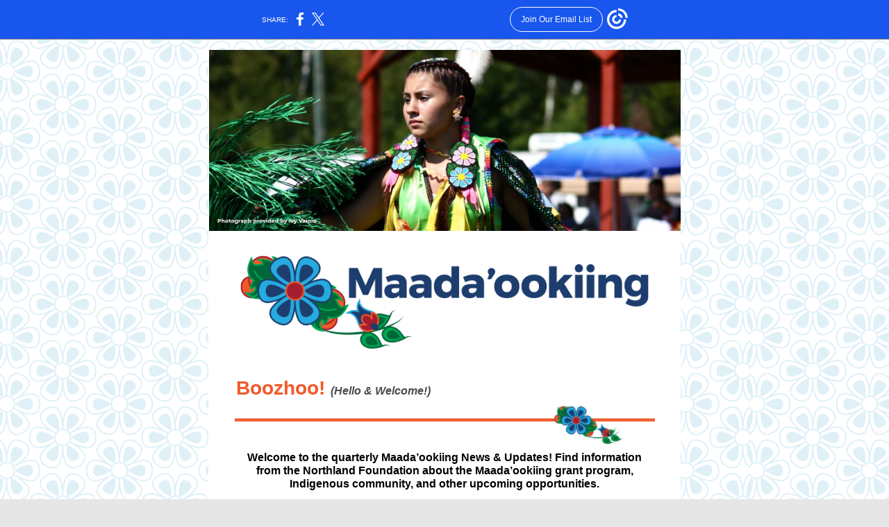

--- FILE ---
content_type: text/html; charset=utf-8
request_url: https://myemail.constantcontact.com/Maada-ookiing-News-January-2022.html?soid=1102289369549&aid=ha7K14hWCWw
body_size: 11759
content:
<!DOCTYPE html><html xmlns:fb="https://www.facebook.com/2008/fbml"><head><meta property="og:title" content="Maada'ookiing News January 2022"><meta property="og:site_name" content="Northland Foundation"><meta property="og:image" content="https://files.constantcontact.com/dc9f095a001/2b6cd6ae-94b6-48b6-94cd-8a1f4841e6c0.jpg"><meta property="og:image:width" content="679"><meta property="og:image" content="https://files.constantcontact.com/dc9f095a001/b538f8ac-1566-4f46-993d-73888efe35ce.gif"><meta property="og:image:width" content="676"><meta property="og:image" content="https://files.constantcontact.com/dc9f095a001/4282f326-1835-4933-94a4-218c35e459b0.png"><meta property="og:image:width" content="605"><meta property="og:image" content="https://files.constantcontact.com/dc9f095a001/1056095b-7f56-4881-98f8-bdb05cfa120b.jpg"><meta property="og:image:width" content="232"><meta property="og:image" content="https://files.constantcontact.com/dc9f095a001/b909b66b-c812-4c31-b78b-7d24433513c1.jpg"><meta property="og:image:width" content="164"><meta property="og:image" content="https://files.constantcontact.com/dc9f095a001/441fb5dd-8575-441f-8275-add134410de5.png"><meta property="og:image:width" content="569"><meta property="og:image" content="https://files.constantcontact.com/dc9f095a001/69db8568-0840-4926-a406-d66c49db6e38.png"><meta property="og:image:width" content="680"><meta property="og:image" content="https://files.constantcontact.com/dc9f095a001/3d866f94-022b-44f4-bfa1-a517d16ce9d2.png"><meta property="og:image:width" content="169"><meta property="og:image" content="https://files.constantcontact.com/dc9f095a001/ea057e36-5ab2-4b8d-9d0f-987644810d1f.png"><meta property="og:image:width" content="675"><meta property="og:image" content="https://files.constantcontact.com/dc9f095a001/a65f5c65-11f8-495a-8333-a45c47ebf6bd.png"><meta property="og:image:width" content="225"><meta property="og:image" content="https://files.constantcontact.com/dc9f095a001/a9365437-6c6b-4dee-921a-9acb6bd829c4.png"><meta property="og:image:width" content="199"><meta property="og:description" content="Boozhoo! (Hello &amp; Welcome!) Welcome to the quarterly Maada’ookiing News &amp; Updates! Find information from the Northland Foundation about the Maada’ookiing grant program, Indigenous community, and other">
<meta content="text/html; charset=utf-8" http-equiv="Content-Type">
<meta content="width=device-width, initial-scale=1.0" name="viewport">
<meta charset="UTF-8">
<meta name="viewport" content="width=device-width, initial-scale=1, maximum-scale=1">
<!--[if gte mso 9]>
<style id="ol-styles">
/* OUTLOOK-SPECIFIC STYLES */
li {
text-indent: -1em;
padding: 0;
margin: 0;
line-height: 1.2;
}
ul, ol {
padding: 0;
margin: 0 0 0 40px;
}
p {
margin: 0;
padding: 0;
margin-bottom: 0;
}
sup {
font-size: 85% !important;
}
sub {
font-size: 85% !important;
}
</style>
<![endif]-->
<style id="template-styles-head" data-premailer="ignore">
.footer-main-width {
width: 690px!important;
max-width: 690px;
}
table {
border-collapse: collapse;
table-layout: fixed;
}
.bgimage {
table-layout: auto;
}
.preheader-container {
color: transparent;
display: none;
font-size: 1px;
line-height: 1px;
max-height: 0px;
max-width: 0px;
opacity: 0;
overflow: hidden;
}
/* LIST AND p STYLE OVERRIDES */
.editor-text p {
margin: 0;
padding: 0;
margin-bottom: 0;
}
.editor-text ul,
.editor-text ol {
padding: 0;
margin: 0 0 0 40px;
}
.editor-text li {
padding: 0;
margin: 0;
line-height: 1.2;
}
/* ==================================================
CLIENT/BROWSER SPECIFIC OVERRIDES
================================================== */
/* IE: correctly scale images with w/h attbs */
img {
-ms-interpolation-mode: bicubic;
}
/* Text Link Style Reset */
a {
text-decoration: underline;
}
/* iOS: Autolink styles inherited */
a[x-apple-data-detectors] {
text-decoration: underline !important;
font-size: inherit !important;
font-family: inherit !important;
font-weight: inherit !important;
line-height: inherit !important;
color: inherit !important;
}
/* FF/Chrome: Smooth font rendering */
.editor-text, .MainTextFullWidth {
-webkit-font-smoothing: antialiased;
-moz-osx-font-smoothing: grayscale;
}
/* Gmail/Web viewport fix */
u + .body .template-body {
width: 690px;
}
@media only screen and (max-width:480px) {
u + .body .template-body {
width: 100% !important;
}
}
/* Office365/Outlook.com image reset */
[office365] button, [office365] .divider-base div, [office365] .spacer-base div, [office365] .editor-image div { display: block !important; }
</style>
<style>@media only screen and (max-width:480px) {
table {
border-collapse: collapse;
}
.main-width {
width: 100% !important;
}
.mobile-hidden {
display: none !important;
}
td.OneColumnMobile {
display: block !important;
}
.OneColumnMobile {
width: 100% !important;
}
td.editor-col .editor-text {
padding-left: 20px !important; padding-right: 20px !important;
}
td.editor-col .editor-image.editor-image-hspace-on td {
padding-left: 20px !important; padding-right: 20px !important;
}
td.editor-col .editor-button-container {
padding-left: 20px !important; padding-right: 20px !important;
}
td.editor-col .editor-social td {
padding-left: 20px !important; padding-right: 20px !important;
}
td.editor-col .block-margin {
padding-left: 20px !important; padding-right: 20px !important;
}
td.editor-col td.block-margin .editor-text {
padding-left: 0px !important; padding-right: 0px !important;
}
td.editor-col td.block-margin .editor-image.editor-image-hspace-on td {
padding-left: 0px !important; padding-right: 0px !important;
}
td.editor-col td.block-margin .editor-button-container {
padding-left: 0px !important; padding-right: 0px !important;
}
td.editor-col td.block-margin .editor-social td {
padding-left: 0px !important; padding-right: 0px !important;
}
.editor-button td > table tr > td {
padding: 0px 0px 0px 0px !important;
}
.editor-button td > table tr > td td {
padding: 9px 15px 10px 15px !important;
}
.layout {
padding: 15px 9px 15px 9px !important;
}
.layout-container-border {
padding: 0px 0px 0px 0px !important;
}
.layout-container {
padding: 0px 0px 0px 0px !important;
}
.editor-image img {
width: auto !important; margin-left: auto !important; margin-right: auto !important;
}
.editor-image .image-cell {
padding-bottom: 15px !important;
}
.section-headline-text {
font-size: 24px !important;
}
.headline-text {
font-size: 24px !important;
}
.subheadline-text {
font-size: 20px !important;
}
.feature {
padding-top: 0px !important; padding-bottom: 0px !important;
}
.layout-outer {
padding: 0px 20px !important;
}
.feature-heading-text {
font-size: 20px !important;
}
.feature-text {
font-size: 16px !important;
}
.split.editor-col {
margin-top: 0px !important;
}
.split.editor-col ~ .split.editor-col {
margin-top: 10px !important;
}
.split-layout-margin {
padding: 0px 20px !important;
}
.article {
padding-top: 0px !important; padding-bottom: 0px !important;
}
.article-heading-text {
font-size: 20px !important;
}
.article-text {
font-size: 16px !important;
}
.social-container {
text-align: center !important;
}
.social-text {
font-size: 14px !important;
}
.cpn-heading-text {
font-size: 28px !important;
}
.editor-cpn-heading-text {
font-size: 28px !important;
}
td.col-divided .editor-col {
border-right: 0px solid #56a6ad !important; border-bottom: 1px solid #56a6ad !important;
}
td.col-divided td.editor-col:last-of-type {
border-bottom: 0 !important;
}
.col-divided {
padding: 0 20px !important;
}
td.col-divided .editor-col .editor-text {
padding-left: 0px !important; padding-right: 0px !important;
}
td.col-divided .editor-col .editor-image.editor-image-hspace-on td {
padding-left: 0px !important; padding-right: 0px !important;
}
td.col-divided .editor-col .editor-button-container {
padding-left: 0px !important; padding-right: 0px !important;
}
td.col-divided .editor-col .editor-social td {
padding-left: 0px !important; padding-right: 0px !important;
}
td.col-divided .editor-col .block-margin {
padding-left: 0px !important; padding-right: 0px !important;
}
.sidebar-left-margin {
padding-left: 20px !important; padding-right: 20px !important;
}
.sidebar-right-margin {
padding-left: 20px !important; padding-right: 20px !important;
}
.layout-outer {
padding-left: 20px !important; padding-right: 20px !important;
}
.feature-margin {
padding-left: 20px !important; padding-right: 20px !important;
}
.layout-margin {
padding-left: 20px !important; padding-right: 20px !important;
}
.action-block .poll-answer {
width: 100% !important; display: block !important;
}
.action-block .poll-button {
width: 100% !important;
}
div.MobileFooter {
font-size: 11px !important;
}
td.FooterMobile {
padding: 0px 10px 0px 10px !important;
}
td.MainCenter {
width: 100% !important;
}
table.MainSide {
display: none !important;
}
img.MainSide {
display: none !important;
}
td.MainSide {
display: none !important;
}
.rsvp-button-inner {
padding: 0px 0px 10px 0px !important;
}
.rsvp-button-outer {
width: 100% !important; max-width: 100% !important;
}
.footer-main-width {
width: 100% !important;
}
.footer-mobile-hidden {
display: none !important;
}
.footer-mobile-hidden {
display: none !important;
}
.footer-column {
display: block !important;
}
.footer-mobile-stack {
display: block !important;
}
.footer-mobile-stack-padding {
padding-top: 3px;
}
}
@media only screen and (max-width:320px) {
.layout {
padding: 0px 0px 0px 0px !important;
}
}
@media screen {
@font-face {
font-family: 'Lato'; font-style: normal; font-weight: 400; src: local('Lato Regular'), local('Lato-Regular'), url(https://fonts.gstatic.com/s/lato/v14/S6uyw4BMUTPHjx4wXiWtFCc.woff2) format('woff2'); unicode-range: U+0000-00FF, U+0131, U+0152-0153, U+02C6, U+02DA, U+02DC, U+2000-206F, U+2074, U+20AC, U+2212, U+2215;
}
@font-face {
font-family: 'Roboto'; font-style: normal; font-weight: 400; src: local('Roboto'), local('Roboto-Regular'), url(https://fonts.gstatic.com/s/roboto/v18/KFOmCnqEu92Fr1Mu4mxKKTU1Kg.woff2) format('woff2'); unicode-range: U+0000-00FF, U+0131, U+0152-0153, U+02C6, U+02DA, U+02DC, U+2000-206F, U+2074, U+20AC, U+2212, U+2215;
}
@font-face {
font-family: 'Open Sans'; font-style: normal; font-weight: 400; src: local('Open Sans Regular'), local('OpenSans-Regular'), url(https://fonts.gstatic.com/s/opensans/v15/mem8YaGs126MiZpBA-UFVZ0bf8pkAg.woff2) format('woff2'); unicode-range: U+0000-00FF, U+0131, U+0152-0153, U+02C6, U+02DA, U+02DC, U+2000-206F, U+2074, U+20AC, U+2212, U+2215;
}
}
</style>
<title>Maada'ookiing News January 2022</title><script type="text/javascript">
var __plink_targets = {
"linkedin.post": "https://s.rs6.net/t?sid=1102289369549&e=ha7K14hWCWw&c=4&r=1",
"addthis.share": "https://s.rs6.net/t?sid=1102289369549&e=ha7K14hWCWw&c=5&r=1",
"facebook.like": "https://s.rs6.net/t?sid=1102289369549&e=ha7K14hWCWw&c=2&r=0",
"twitter.tweet": "https://s.rs6.net/t?sid=1102289369549&e=ha7K14hWCWw&c=3&r=1",
"x.tweet": "https://s.rs6.net/t?sid=1102289369549&e=ha7K14hWCWw&c=3&r=1",
"facebook.share": "https://s.rs6.net/t?sid=1102289369549&e=ha7K14hWCWw&c=1&r=1",
"facebook.send": "https://s.rs6.net/t?sid=1102289369549&e=ha7K14hWCWw&c=6&r=0",
"permalink.view": "https://s.rs6.net/t?sid=1102289369549&e=ha7K14hWCWw&c=0&r=0"
};
</script>
<script type="text/javascript" src="https://myemail-op.constantcontact.com/page/js/campaignPage.js?soid=no5bzscab&visitorHost=https%3A%2F%2Fvisitor.constantcontact.com&pageName=Maada'ookiing%20News%20January%202022"></script>
</head>
<body class="body" align="center" style="width: 100%; min-width: 100%; -webkit-text-size-adjust: 100%; -ms-text-size-adjust: 100%; background-color: #e6e6e6; margin: 0px; padding: 0px;" bgcolor="#e6e6e6">
<table class="template-body" border="0" cellpadding="0" cellspacing="0" style="text-align: center; min-width: 100%;" width="100%">
<tbody><tr>
<td class="preheader-container">
<div>
<div id="preheader" style="display: none; font-size: 1px; color: transparent; line-height: 1px; max-height: 0px; max-width: 0px; opacity: 0; overflow: hidden;">
<span data-entity-ref="preheader"></span>
</div>

</div>
</td>
</tr>
<tr>
<td class="template-shell-container" align="center">
<div class="bgcolor" style="background-color: #e6e6e6;">
<!--[if gte mso 9]>
<v:background xmlns:v="urn:schemas-microsoft-com:vml" fill="t">
<v:fill type="tile" src="https://mlsvc01-prod.s3.amazonaws.com/dc9f095a001/1cd3a219-c464-48a6-ae1f-433967add52b.png" color="#e6e6e6" ></v:fill>
</v:background>
<![endif]-->
<table class="bgimage" width="100%" cellspacing="0" cellpadding="0" border="0" style="background: url('https://mlsvc01-prod.s3.amazonaws.com/dc9f095a001/1cd3a219-c464-48a6-ae1f-433967add52b.png') repeat top left;" background="https://mlsvc01-prod.s3.amazonaws.com/dc9f095a001/1cd3a219-c464-48a6-ae1f-433967add52b.png">
<tbody>
<tr>
<td align="center">
<table class="main-width" width="690" cellspacing="0" cellpadding="0" border="0" align="center" style="width: 690px;">
<tbody>
<tr>
<td class="layout" valign="top" align="center" style="padding: 15px 5px;">
<table width="100%" cellspacing="0" cellpadding="0" border="0" align="center">
<tbody>
<tr>
<td class="layout-container-border" valign="top" align="center" style="background-color: #56a6ad; padding: 0px;" bgcolor="#56a6ad">
<table width="100%" cellspacing="0" cellpadding="0" border="0" align="center" style="background-color: #56a6ad;" bgcolor="#56a6ad">
<tbody>
<tr>
<td class="layout-container" valign="top" align="center" style="background-color: #ffffff; padding: 0;" bgcolor="#ffffff">
<div class="">
<table class="galileo-ap-layout-editor" width="100%" cellspacing="0" cellpadding="0" border="0" style="min-width: 100%;">
<tbody>
<tr>
<td class=" editor-col OneColumnMobile" width="100%" valign="top" align="">
<div class="gl-contains-image">
<table class="editor-image editor-image" style="min-width: 100%;" width="100%" cellspacing="0" cellpadding="0" border="0">
<tbody>
<tr>
<td valign="top" align="center" style="padding-top: 0px; padding-bottom: 0px;">
<div class="publish-container">  <img alt="" class="" style="display: block; height: auto !important; max-width: 100% !important;" src="https://files.constantcontact.com/dc9f095a001/2b6cd6ae-94b6-48b6-94cd-8a1f4841e6c0.jpg" width="679" vspace="0" hspace="0" border="0">
</div>
</td>
</tr>
</tbody>
</table>
</div>
</td>
</tr>
</tbody>
</table>
<table class="galileo-ap-layout-editor" width="100%" cellspacing="0" cellpadding="0" border="0" style="min-width: 100%;">
<tbody>
<tr>
<td class=" editor-col OneColumnMobile" width="100%" valign="top" align="">
<div class="gl-contains-image">
<table class="editor-image editor-image" style="min-width: 100%;" width="100%" cellspacing="0" cellpadding="0" border="0">
<tbody>
<tr>
<td valign="top" align="center" style="padding-top: 0px; padding-bottom: 0px;">
<div class="publish-container">  <img alt="" class="" style="display: block; height: auto !important; max-width: 100% !important;" src="https://files.constantcontact.com/dc9f095a001/b538f8ac-1566-4f46-993d-73888efe35ce.gif" width="676" vspace="0" hspace="0" border="0">
</div>
</td>
</tr>
</tbody>
</table>
</div>
</td>
</tr>
</tbody>
</table>
<table class="galileo-ap-layout-editor" width="100%" cellspacing="0" cellpadding="0" border="0" style="min-width: 100%;">
<tbody>
<tr>
<td class="center-text content editor-col OneColumnMobile" width="100%" valign="top" align="left" style="text-align: center;">
<div class="gl-contains-text">
<table style="min-width: 100%;" width="100%" cellspacing="0" cellpadding="0" border="0">
<tbody>
<tr>
<td class="editor-text center-text content-text" valign="top" align="left" style="font-family: Verdana,Geneva,sans-serif; font-size: 14px; color: #2e2f2f; text-align: center; display: block; word-wrap: break-word; line-height: 1.2; padding: 10px 40px;">
<div></div>
<div class="text-container galileo-ap-content-editor"><div><div style="text-align: left;" align="left">
<span style="font-size: 28px; color: rgb(241, 89, 42); font-weight: bold; font-family: Verdana, Geneva, sans-serif;">Boozhoo! </span><span style="font-size: 16px; color: rgb(76, 76, 76); font-weight: bold; font-family: Verdana, Geneva, sans-serif; font-style: italic;">(Hello &amp; Welcome!)</span>
</div></div></div>
</td>
</tr>
</tbody>
</table>
</div>
</td>
</tr>
</tbody>
</table>
<table class="galileo-ap-layout-editor" width="100%" cellspacing="0" cellpadding="0" border="0" style="min-width: 100%;">
<tbody>
<tr>
<td class=" editor-col OneColumnMobile" width="100%" valign="top" align="">
<div class="gl-contains-image">
<table class="editor-image editor-image" style="min-width: 100%;" width="100%" cellspacing="0" cellpadding="0" border="0">
<tbody>
<tr>
<td valign="top" align="center" style="padding-top: 0px; padding-bottom: 0px;">
<div class="publish-container">  <img alt="" class="" style="display: block; height: auto !important; max-width: 100% !important;" src="https://files.constantcontact.com/dc9f095a001/4282f326-1835-4933-94a4-218c35e459b0.png" width="605" vspace="0" hspace="0" border="0">
</div>
</td>
</tr>
</tbody>
</table>
</div>
</td>
</tr>
</tbody>
</table>
<table class="galileo-ap-layout-editor" width="100%" cellspacing="0" cellpadding="0" border="0" style="min-width: 100%;">
<tbody>
<tr>
<td class=" editor-col OneColumnMobile" width="100%" valign="top" align="">
<div class="gl-contains-text">
<table style="min-width: 100%;" width="100%" cellspacing="0" cellpadding="0" border="0">
<tbody>
<tr>
<td class="editor-text center-text content-text" style="line-height: 1.2; font-family: Verdana,Geneva,sans-serif; font-size: 14px; color: #2e2f2f; text-align: center; display: block; word-wrap: break-word; padding: 10px 40px;" valign="top" align="left">
<div></div>
<div class="text-container galileo-ap-content-editor"><div>
<div><span style="font-size: 16px; color: rgb(0, 0, 0); font-weight: bold; font-family: Arial, Verdana, Helvetica, sans-serif;">Welcome to the quarterly Maada’ookiing News &amp; Updates! Find information from the Northland Foundation about the Maada’ookiing grant program, Indigenous community, and other upcoming opportunities.</span></div>
<div style="text-align: left;" align="left"><br></div>
<div style="text-align: left;" align="left"><span style="font-size: 16px; color: rgb(0, 0, 0); font-family: Arial, Verdana, Helvetica, sans-serif;">We will highlight Maada’ookiing grantees and their projects and share what cultural and community activities they are leading, with a focus on how these projects strengthen people and communities in our shared region. The Maada’ookiing initiative is Indigenous-led, and each newsletter will feature one of the nine board members. </span></div>
<div style="text-align: left;" align="left"><br></div>
<div style="text-align: left;" align="left"><span style="font-size: 16px; color: rgb(0, 0, 0); font-family: Arial, Verdana, Helvetica, sans-serif;">We hope you will enjoy hearing about the good work happening!</span></div>
<div style="text-align: left;" align="left"><br></div>
<div style="text-align: left;" align="left">
<a href="https://northlandfdn.org/special-initiatives/maada-ookiing.php" rel="noopener noreferrer" target="_blank" style="font-size: 16px; color: rgb(37, 170, 225); font-weight: bold; font-family: Arial, Verdana, Helvetica, sans-serif; font-style: normal; text-decoration: underline;">Maada'ookiing</a><span style="font-size: 16px; color: rgb(0, 0, 0); font-family: Arial, Verdana, Helvetica, sans-serif;">&nbsp;(“the distribution” in Ojibwe) is a </span><a href="https://northlandfdn.org/index.php" rel="noopener noreferrer" target="_blank" style="font-size: 16px; color: rgb(37, 170, 225); font-family: Arial, Verdana, Helvetica, sans-serif; font-weight: bold; font-style: normal; text-decoration: underline;">Northland Foundation</a><span style="font-size: 16px; color: rgb(0, 0, 0); font-family: Arial, Verdana, Helvetica, sans-serif;"> effort to strengthen relationships with Indigenous community, build partnerships with Native nations, and offer support for community members to expand capacity in northeastern Minnesota. A&nbsp;</span><a href="https://northlandfdn.org/special-initiatives/maada-ookiing-grant-details-application.php" rel="noopener noreferrer" target="_blank" style="font-size: 16px; color: rgb(37, 170, 225); font-family: Arial, Verdana, Helvetica, sans-serif; font-weight: bold; font-style: normal; text-decoration: underline;">grant opportunity</a><span style="font-size: 16px; color: rgb(0, 0, 0); font-family: Arial, Verdana, Helvetica, sans-serif;">&nbsp;will be offered three times per year, awarding up to $2,500 per grant for Tribal citizens, descendants, or those have kinship ties or affiliation to Indigenous communities within the foundation’s geographic service area. </span>
</div>
<div style="text-align: left;" align="left"><br></div>
<div style="text-align: left;" align="left">
<span style="font-size: 16px; color: rgb(0, 0, 0); font-family: Arial, Verdana, Helvetica, sans-serif;">Grant applications are accepted anytime on the online grant portal. </span><span style="font-size: 16px; color: rgb(0, 0, 0); font-family: Arial, Verdana, Helvetica, sans-serif; font-weight: bold;">The next application deadline is February 15, 2022.</span>
</div>
</div></div>
</td>
</tr>
</tbody>
</table>
</div>
</td>
</tr>
</tbody>
</table>
<table class="galileo-ap-layout-editor" width="100%" cellspacing="0" cellpadding="0" border="0" style="min-width: 100%;">
<tbody>
<tr>
<td class=" editor-col OneColumnMobile" width="100%" valign="top" align="">
<div class="gl-contains-spacer">
<table class="editor-spacer" width="100%" cellspacing="0" cellpadding="0" border="0">
<tbody>
<tr>
<td class="" valign="top" align="center">
<table width="100%" cellspacing="0" cellpadding="0" border="0">
<tbody>
<tr>
<td class="spacer-base" style="padding-bottom: 20px; height: 1px; line-height: 1px;" width="100%" valign="top" align="center">
<div><img alt="" src="https://imgssl.constantcontact.com/letters/images/1101116784221/S.gif" width="5" vspace="0" hspace="0" height="1" border="0" style="display: block; height: 1px; width: 5px;"></div>
</td>
</tr>
</tbody>
</table>
</td>
</tr>
</tbody>
</table>
</div>
</td>
</tr>
</tbody>
</table>
<table class="galileo-ap-layout-editor" width="100%" cellspacing="0" cellpadding="0" border="0" style="min-width: 100%;">
<tbody>
<tr>
<td class="center-text content editor-col OneColumnMobile" style="background-color: rgb(8, 37, 77); text-align: center;" width="100%" valign="top" align="left" bgcolor="08254D">
<div class="gl-contains-text">
<table style="min-width: 100%;" width="100%" cellspacing="0" cellpadding="0" border="0">
<tbody>
<tr>
<td class="editor-text center-text content-text" valign="top" align="left" style="font-family: Verdana,Geneva,sans-serif; font-size: 14px; color: #2e2f2f; text-align: center; display: block; word-wrap: break-word; line-height: 1.2; padding: 10px 40px;">
<div></div>
<div class="text-container galileo-ap-content-editor"><div>
<div style="text-align: left;" align="left"><br></div>
<div style="text-align: left;" align="left"><span style="font-size: 28px; color: rgb(37, 170, 225); font-family: Verdana, Geneva, sans-serif; font-weight: bold;">Maada'ookiing Round 2 </span></div>
<div style="text-align: left;" align="left"><span style="font-size: 28px; color: rgb(37, 170, 225); font-family: Verdana, Geneva, sans-serif; font-weight: bold;">Grants Awarded</span></div>
<div style="text-align: left;" align="left"><br></div>
<div style="text-align: left;" align="left"><br></div>
<div style="text-align: left;" align="left"><span style="font-size: 20px; color: rgb(255, 255, 255); font-weight: bold; font-family: Arial, Verdana, Helvetica, sans-serif;">Congratulations &amp; Miigwech to the September 2021 Grantees!</span></div>
<div><br></div>
<div><br></div>
<div style="text-align: left;" align="left">
<span style="font-size: 16px; color: rgb(255, 255, 255); font-weight: bold; font-family: Arial, Verdana, Helvetica, sans-serif;">Collette Pederson ($2,500):&nbsp;</span><span style="font-size: 16px; color: rgb(255, 255, 255); font-family: Arial, Verdana, Helvetica, sans-serif;">To capture Elders' stories of their lives and knowledge to share the history of Grand Portage community.&nbsp;</span>
</div>
<div style="text-align: left;" align="left"><br></div>
<div style="text-align: left;" align="left">
<span style="font-size: 16px; color: rgb(255, 255, 255); font-weight: bold; font-family: Arial, Verdana, Helvetica, sans-serif;">Rebecca Gawboy ($2,500):&nbsp;</span><span style="font-size: 16px; color: rgb(255, 255, 255); font-family: Arial, Verdana, Helvetica, sans-serif;">To host a weekend gathering of Native women to make their own hand drums, ribbon skirts, bond, pray, and be in ceremony.&nbsp;</span>
</div>
<div style="text-align: left;" align="left"><br></div>
<div style="text-align: left;" align="left">
<span style="font-size: 16px; color: rgb(255, 255, 255); font-weight: bold; font-family: Arial, Verdana, Helvetica, sans-serif;">Muriel Deegan ($2,500): </span><span style="font-size: 16px; color: rgb(255, 255, 255); font-family: Arial, Verdana, Helvetica, sans-serif;">To offer weekly evening sessions for community members to bead, hear traditional winter stories, and learn cultural teachings at Vermilion Social Center.&nbsp;</span>
</div>
<div style="text-align: left;" align="left"><br></div>
<div style="text-align: left;" align="left">
<span style="font-size: 16px; color: rgb(255, 255, 255); font-weight: bold; font-family: Arial, Verdana, Helvetica, sans-serif;">Briand Morrison ($2,500): </span><span style="font-size: 16px; color: rgb(255, 255, 255); font-family: Arial, Verdana, Helvetica, sans-serif;">To create and perform original music, Anishinaabe Blues, with three live performances in Grand Portage at the Elders Powwow, on a live radio show, and at Wabaan, a healing circle.&nbsp;</span>
</div>
<div style="text-align: left;" align="left"><br></div>
<div style="text-align: left;" align="left">
<span style="font-size: 16px; color: rgb(255, 255, 255); font-weight: bold; font-family: Arial, Verdana, Helvetica, sans-serif;">Billy Blackwell ($2,500): T</span><span style="font-size: 16px; color: rgb(255, 255, 255); font-family: Arial, Verdana, Helvetica, sans-serif;">o capture and retain the stories of the history and culture of the Grand Portage Anishinaabe before the stories are lost. This project will record stories on video and digitally so they can be made available to all people who want to learn.&nbsp;</span>
</div>
<div style="text-align: left;" align="left"><br></div>
<div style="text-align: left;" align="left">
<span style="font-size: 16px; color: rgb(255, 255, 255); font-weight: bold; font-family: Arial, Verdana, Helvetica, sans-serif;">Janis Fairbanks ($2,500):&nbsp;</span><span style="font-size: 16px; color: rgb(255, 255, 255); font-family: Arial, Verdana, Helvetica, sans-serif;">To create a book that highlights traditional Ojibwe beadwork design and techniques featuring the life work of Ralph Fairbanks, a traditional Ojibwe Elder (1948 - 2020), with pictures of his work and commentary on the artistic, spiritual, and cultural importance of his legacy to pass this knowledge to future generations.&nbsp;</span>
</div>
<div style="text-align: left;" align="left"><br></div>
<div style="text-align: left;" align="left">
<span style="font-size: 16px; color: rgb(255, 255, 255); font-weight: bold; font-family: Arial, Verdana, Helvetica, sans-serif;">Alexander Kmett ($2,500): </span><span style="font-size: 16px; color: rgb(255, 255, 255); font-family: Arial, Verdana, Helvetica, sans-serif;">To create an informational video that highlights the importance of both food sovereignty and language revitalization, and how they are both relevant in developing our way of relating to the natural world as Indigenous peoples.&nbsp;</span>
</div>
<div style="text-align: left;" align="left"><br></div>
<div style="text-align: left;" align="left">
<span style="font-size: 16px; color: rgb(255, 255, 255); font-weight: bold; font-family: Arial, Verdana, Helvetica, sans-serif;">Linda Newman ($2,500): </span><span style="font-size: 16px; color: rgb(255, 255, 255); font-family: Arial, Verdana, Helvetica, sans-serif;">To educate, support, and empower young women (ages 12+) of the Grand Portage Band of Lake Superior Chippewa through opportunities to work with traditional sled dogs, paddle into the BWCA, learn to make beeswax candles, and immerse themselves in off-grid activities.&nbsp;</span>
</div>
<div style="text-align: left;" align="left"><br></div>
<div style="text-align: left;" align="left">
<span style="font-size: 16px; color: rgb(255, 255, 255); font-weight: bold; font-family: Arial, Verdana, Helvetica, sans-serif;">Brian Stillday ($2,500): </span><span style="font-size: 16px; color: rgb(255, 255, 255); font-family: Arial, Verdana, Helvetica, sans-serif;">To teach children in the Duluth area traditional singing basics, back-up singing, and the responsibility of handling a drum.&nbsp;</span>
</div>
<div style="text-align: left;" align="left"><br></div>
<div style="text-align: left;" align="left">
<span style="font-size: 16px; color: rgb(255, 255, 255); font-weight: bold; font-family: Arial, Verdana, Helvetica, sans-serif;">Maija Stillday ($2,500): </span><span style="font-size: 16px; color: rgb(255, 255, 255); font-family: Arial, Verdana, Helvetica, sans-serif;">To teach ribbon skirt and regalia making to youth in Duluth and host a fashion show in a round dance style to display the youths’ work.&nbsp;</span>
</div>
<div style="text-align: left;" align="left"><br></div>
<div style="text-align: left;" align="left">
<span style="font-size: 16px; color: rgb(255, 255, 255); font-weight: bold; font-family: Arial, Verdana, Helvetica, sans-serif;">Tashia Hart ($2,500):&nbsp;</span><span style="font-size: 16px; color: rgb(255, 255, 255); font-family: Arial, Verdana, Helvetica, sans-serif;">To make narratives of healthy, healing portrayals of love, body, and relationships easily accessible to uplift Native communities of Minnesota and beyond. Free copies of the novel Native Love Jams will be distributed to tribal&nbsp;libraries, women's shelters, and other locations.&nbsp;</span>
</div>
<div style="text-align: left;" align="left"><br></div>
<div style="text-align: left;" align="left">
<span style="font-size: 16px; color: rgb(255, 255, 255); font-weight: bold; font-family: Arial, Verdana, Helvetica, sans-serif;">Patra Wise ($2,500): </span><span style="font-size: 16px; color: rgb(255, 255, 255); font-family: Arial, Verdana, Helvetica, sans-serif;">To host a workshop to teach Native youth the art of preserving culturally significant herbs, in partnership with the Fond du Lac Band of Lake Superior Chippewa Community Center and American Indian Community Housing Organization (AICHO).&nbsp;</span>
</div>
<div style="text-align: left;" align="left"><br></div>
<div style="text-align: left;" align="left">
<span style="font-size: 16px; color: rgb(255, 255, 255); font-weight: bold; font-family: Arial, Verdana, Helvetica, sans-serif;">Jordan Gawboy ($2,500):</span><span style="font-size: 16px; color: rgb(255, 255, 255); font-family: Arial, Verdana, Helvetica, sans-serif;"> To offer drumming and regalia making classes for youth ages 8-18 years old at Bois Forte Tribal Nation communities of Lake Vermilion and Nett Lake in a community center setting.&nbsp;</span>
</div>
<div style="text-align: left;" align="left"><br></div>
<div style="text-align: left;" align="left">
<span style="font-size: 16px; color: rgb(255, 255, 255); font-weight: bold; font-family: Arial, Verdana, Helvetica, sans-serif;">Ryan Bajan ($2,500): T</span><span style="font-size: 16px; color: rgb(255, 255, 255); font-family: Arial, Verdana, Helvetica, sans-serif;">o hold drum circle once a week in after-school programming on the Bois Forte Tribal Nation with youth 6-18 years old.&nbsp;</span>
</div>
<div style="text-align: left;" align="left"><br></div>
<div style="text-align: left;" align="left">
<span style="font-size: 16px; color: rgb(255, 255, 255); font-weight: bold; font-family: Arial, Verdana, Helvetica, sans-serif;">Airlea DeFoe ($2,500): </span><span style="font-size: 16px; color: rgb(255, 255, 255); font-family: Arial, Verdana, Helvetica, sans-serif;">To host an event to raise awareness, funds, and resources for Indigenous peoples who are unhoused, in emergency shelter, and spotlight issues that cause Native homelessness.&nbsp;</span>
</div>
<div style="text-align: left;" align="left"><br></div>
<div style="text-align: left;" align="left">
<span style="font-size: 16px; color: rgb(255, 255, 255); font-weight: bold; font-family: Arial, Verdana, Helvetica, sans-serif;">Ashley Ammesmaki ($2,500):&nbsp;</span><span style="font-size: 16px; color: rgb(255, 255, 255); font-family: Arial, Verdana, Helvetica, sans-serif;">To create a MMIW (missing murdered indigenous women)-MMIS (missing murdered indigenous survivors) Beaded Mural to educate on these movements to help MMIW and MMIS families and survivors, raise awareness, and generate more resources.&nbsp;</span>
</div>
<div style="text-align: left;" align="left"><br></div>
<div style="text-align: left;" align="left">
<span style="font-size: 16px; color: rgb(255, 255, 255); font-weight: bold; font-family: Arial, Verdana, Helvetica, sans-serif;">October Allen ($2,500):&nbsp;T</span><span style="font-size: 16px; color: rgb(255, 255, 255); font-family: Arial, Verdana, Helvetica, sans-serif;">o add cultural components to a successful recovery/wellness group within a housing support program and bring awareness to the needs of Indigenous women and the importance of cultural activities.&nbsp;</span>
</div>
<div style="text-align: left;" align="left"><br></div>
<div style="text-align: left;" align="left">
<span style="font-size: 16px; color: rgb(255, 255, 255); font-weight: bold; font-family: Arial, Verdana, Helvetica, sans-serif;">Danielle Pieratos ($2,500): </span><span style="font-size: 16px; color: rgb(255, 255, 255); font-family: Arial, Verdana, Helvetica, sans-serif;">To create a Farmers Market Manager for the Ode-imini Giizhis (Strawberry Moon) Farmers Market on Bois Forte Tribal Nation to increase healthy, local, fresh food access.&nbsp;</span>
</div>
<div><br></div>
<div style="text-align: left;" align="left"><br></div>
</div></div>
</td>
</tr>
</tbody>
</table>
</div>
</td>
</tr>
</tbody>
</table>
<table class="galileo-ap-layout-editor" width="100%" cellspacing="0" cellpadding="0" border="0" style="min-width: 100%;">
<tbody>
<tr>
<td class=" editor-col OneColumnMobile" style="background-color: rgb(8, 37, 77);" width="100%" valign="top" align="" bgcolor="08254D">
<div class="gl-contains-divider">
<table class="editor-divider" width="100%" cellspacing="0" cellpadding="0" border="0" style="min-width: 100%;">
<tbody>
<tr>
<td class="" valign="top" align="center">
<table style="cursor: default; min-width: 100%;" class="galileo-ap-content-editor" width="100%">
<tbody>
<tr>
<td class="divider-base divider-solid" style="padding: 10px 0px 9px;" width="100%" valign="top" align="center">
<table style="width: 88%; min-width: 88%; height: 1px;" cellspacing="0" cellpadding="0" border="0" align="center">
<tbody>
<tr>
<td style="background-color: rgb(37, 170, 225); padding-bottom: 2px; border-bottom-width: medium; border-bottom-style: none; height: 1px; line-height: 1px;" height="1" align="center" bgcolor="25AAE1">
<div><img alt="" src="https://imgssl.constantcontact.com/letters/images/1101116784221/S.gif" width="5" vspace="0" hspace="0" height="1" border="0" style="display: block; height: 1px; width: 5px;"></div>
</td>
</tr>
</tbody>
</table>
</td>
</tr>
</tbody>
</table>
</td>
</tr>
</tbody>
</table>
</div>
</td>
</tr>
</tbody>
</table>
<table class="galileo-ap-layout-editor" width="100%" cellspacing="0" cellpadding="0" border="0" style="min-width: 100%;">
<tbody>
<tr>
<td class=" editor-col OneColumnMobile" style="background-color: rgb(8, 37, 77);" width="100%" valign="top" align="" bgcolor="08254D">
<div class="gl-contains-text">
<table style="min-width: 100%;" width="100%" cellspacing="0" cellpadding="0" border="0">
<tbody>
<tr>
<td class="editor-text editor-text " valign="top" align="left" style="font-family: Verdana,Geneva,sans-serif; font-size: 14px; color: #2e2f2f; text-align: left; display: block; word-wrap: break-word; line-height: 1.2; padding: 10px 40px;">
<div></div>
<div class="text-container galileo-ap-content-editor"><div>
<div style="text-align: center;" align="center"><span style="font-size: 28px; color: rgb(255, 255, 255); font-weight: bold;">Next Maada'ookiing Grant Round Open for Applications</span></div>
<div><br></div>
<div style="text-align: center;" align="center">
<span style="font-size: 26px; color: rgb(255, 255, 255); font-weight: bold; font-family: Arial, Verdana, Helvetica, sans-serif;">Do you have a great community project idea? </span><span style="font-size: 26px; color: rgb(255, 255, 255); font-family: Arial, Verdana, Helvetica, sans-serif;">Round 3 is open now. You cat your application today! </span>
</div>
<div style="text-align: center;" align="center"><br></div>
<div style="text-align: center;" align="center"><span style="font-size: 26px; color: rgb(241, 89, 42); font-weight: bold; font-family: Arial, Verdana, Helvetica, sans-serif;">Applications due by February 15, 2022.&nbsp;</span></div>
</div></div>
</td>
</tr>
</tbody>
</table>
</div>
</td>
</tr>
</tbody>
</table>
<table class="galileo-ap-layout-editor" width="100%" cellspacing="0" cellpadding="0" border="0" style="min-width: 100%;">
<tbody>
<tr>
<td class=" editor-col OneColumnMobile" style="background-color: rgb(8, 37, 77);" width="100%" valign="top" align="" bgcolor="08254D">
<div class="gl-contains-button">
<table class="editor-button" width="100%" cellspacing="0" cellpadding="0" border="0" style="width: 100%; min-width: 100%;">
<tbody>
<tr>
<td class="editor-button-container editor-button-container " style="font-family: Verdana,Geneva,sans-serif; font-size: 14px; font-weight: normal; display: block; color: #FFFFFF; text-decoration: none; padding: 10px 40px;">
<table class="galileo-ap-content-editor" style="width: 100%; min-width: 100%;">
<tbody>
<tr>
<td class="MainTextFullWidthTD" valign="top" align="center" style="font-family: Verdana,Geneva,sans-serif; font-size: 14px; font-weight: normal; display: block; color: #FFFFFF; text-decoration: none; padding: 0px;">
<table style="background-color: rgb(37, 170, 225); width: initial; moz-border-radius: 0px; border-radius: 0px; border-spacing: 0; min-width: initial; padding: 0; border: none;" cellspacing="0" cellpadding="0" border="0" bgcolor="25AAE1">
<tbody>
<tr>
<td class="MainTextFullWidthTD" valign="top" align="center" style="font-family: Verdana,Geneva,sans-serif; font-size: 14px; font-weight: normal; display: block; color: #FFFFFF; text-decoration: none; padding: 15px 30px;">
<div>
<div class="MainTextFullWidth"><a href="https://northlandfdn.org/special-initiatives/maada-ookiing.php" style="font-size: 16px; font-family: Arial, Verdana, Helvetica, sans-serif; font-weight: bold; display: block; color: #FFFFFF; text-decoration: none;">LEARN MORE</a></div>
</div>
</td>
</tr>
</tbody>
</table>
</td>
</tr>
</tbody>
</table>
</td>
</tr>
</tbody>
</table>
</div>
</td>
</tr>
</tbody>
</table>
<table class="galileo-ap-layout-editor" width="100%" cellspacing="0" cellpadding="0" border="0" style="min-width: 100%;">
<tbody>
<tr>
<td class=" editor-col OneColumnMobile" style="background-color: rgb(8, 37, 77);" width="100%" valign="top" align="" bgcolor="08254D">
<div class="gl-contains-spacer">
<table class="editor-spacer" width="100%" cellspacing="0" cellpadding="0" border="0">
<tbody>
<tr>
<td class="" valign="top" align="center">
<table width="100%" cellspacing="0" cellpadding="0" border="0">
<tbody>
<tr>
<td class="spacer-base" style="padding-bottom: 12px; height: 1px; line-height: 1px;" width="100%" valign="top" align="center">
<div><img alt="" src="https://imgssl.constantcontact.com/letters/images/1101116784221/S.gif" width="5" vspace="0" hspace="0" height="1" border="0" style="display: block; height: 1px; width: 5px;"></div>
</td>
</tr>
</tbody>
</table>
</td>
</tr>
</tbody>
</table>
</div>
</td>
</tr>
</tbody>
</table>
<table class="galileo-ap-layout-editor" width="100%" cellspacing="0" cellpadding="0" border="0" style="min-width: 100%;">
<tbody>
<tr>
<td class="spacer editor-col OneColumnMobile" width="100%" valign="top" align="left">
<div class="gl-contains-spacer">
<table class="editor-spacer" width="100%" cellspacing="0" cellpadding="0" border="0">
<tbody>
<tr>
<td class="spacer-container" valign="top" align="center">
<table width="100%" cellspacing="0" cellpadding="0" border="0">
<tbody>
<tr>
<td class="spacer-base" style="padding-bottom: 20px; height: 1px; line-height: 1px;" width="100%" valign="top" align="center">
<div><img alt="" src="https://imgssl.constantcontact.com/letters/images/sys/S.gif" width="5" vspace="0" hspace="0" height="1" border="0" style="display: block; height: 1px; width: 5px;"></div>
</td>
</tr>
</tbody>
</table>
</td>
</tr>
</tbody>
</table>
</div>
</td>
</tr>
</tbody>
</table>
<table class="galileo-ap-layout-editor" width="100%" cellspacing="0" cellpadding="0" border="0" style="min-width: 100%;">
<tbody>
<tr>
</tr>
</tbody>
</table>
<table class="galileo-ap-layout-editor" width="100%" cellspacing="0" cellpadding="0" border="0" style="min-width: 100%;">
<tbody>
<tr>
<td class="center-text content editor-col OneColumnMobile" width="100%" valign="top" align="left" style="text-align: center;">
<div class="gl-contains-text">
<table style="min-width: 100%;" width="100%" cellspacing="0" cellpadding="0" border="0">
<tbody>
<tr>
<td class="editor-text center-text content-text" valign="top" align="left" style="font-family: Verdana,Geneva,sans-serif; font-size: 14px; color: #2e2f2f; text-align: center; display: block; word-wrap: break-word; line-height: 1.2; padding: 10px 40px;">
<div></div>
<div class="text-container galileo-ap-content-editor"><div>
<div style="text-align: left;" align="left"><span style="font-size: 28px; color: rgb(241, 89, 42); font-family: Verdana, Geneva, sans-serif; font-weight: bold;">Maada'ookiing Grantee Spotlight </span></div>
<div style="text-align: left;" align="left"><span style="font-size: 28px; color: rgb(241, 89, 42); font-family: Verdana, Geneva, sans-serif; font-weight: bold;">﻿NAAKIIYAA (CARLA KITTO)</span></div>
</div></div>
</td>
</tr>
</tbody>
</table>
</div>
</td>
</tr>
</tbody>
</table>
<table class="galileo-ap-layout-editor" width="100%" cellspacing="0" cellpadding="0" border="0" style="min-width: 100%;">
<tbody>
<tr>
<td class=" editor-col OneColumnMobile" width="100%" valign="top" align="">
<div class="gl-contains-text">
<table style="min-width: 100%;" width="100%" cellspacing="0" cellpadding="0" border="0">
<tbody>
<tr>
<td class="editor-text editor-text " valign="top" align="left" style="font-family: Verdana,Geneva,sans-serif; font-size: 14px; color: #2e2f2f; text-align: left; display: block; word-wrap: break-word; line-height: 1.2; padding: 10px 40px;">
<div><table class="editor-image OneColumnMobile" style="mso-table-rspace: 5.75pt;" cellspacing="0" cellpadding="0" border="0" align="right">
<tbody>
<tr>
<td class="mobile-hidden" style="height: 1px; line-height: 1px; padding: 0px;" width="15" valign="top" height="1" align="center">
<img alt="" src="https://imgssl.constantcontact.com/letters/images/sys/S.gif" width="15" vspace="0" hspace="0" height="1" border="0" style="display: block; height: auto; max-width: 100%;">
</td>
<td class="image-cell " style="padding: 0px;" valign="top" align="center">
<div class="publish-container">  <img alt="" class="" style="display: block; height: auto; max-width: 100%;" src="https://files.constantcontact.com/dc9f095a001/1056095b-7f56-4881-98f8-bdb05cfa120b.jpg" width="232" vspace="0" hspace="0" border="0">
</div>
</td>
</tr>
<tr>
<td class="mobile-hidden" style="height: 1px; line-height: 1px; padding: 0px;" width="5" valign="top" height="5" align="center">
<img alt="" src="https://imgssl.constantcontact.com/letters/images/sys/S.gif" width="5" vspace="0" hspace="0" height="1" border="0" style="display: block; height: auto; max-width: 100%;">
</td>
<td class="mobile-hidden" style="height: 5px; line-height: 1px; padding: 0px;" valign="top" height="5" align="center">
<img alt="" src="https://imgssl.constantcontact.com/letters/images/sys/S.gif" width="1" vspace="0" hspace="0" height="5" border="0" style="display: block; height: auto; max-width: 100%;">
</td>
</tr>
</tbody>
</table></div>
<div class="text-container galileo-ap-content-editor"><div>
<div><span style="font-size: 22px; color: rgb(46, 47, 47); font-weight: bold; font-family: Arial, Verdana, Helvetica, sans-serif;">Cloquet Mural Project</span></div>
<div><br></div>
<div><span style="font-size: 16px; color: rgb(0, 0, 0); font-family: Arial, Verdana, Helvetica, sans-serif;">Naakiiyaa (Carla Kitto) is a Round 1 Maada’ookiing Grantee and has a project to create Indigenous murals within the Cloquet Public Schools. As an active volunteer and cultural advocate, Naakiiyaa (Tribal Citizen Anishinaabe and Rainy River/Red Lake/Powhatan/Oji-Cree) has been working with the Cloquet Public School District for the past two years and other schools, including Fond du Lac Ojibwe School, and programs for ten years. Naakiiyaa said the idea for the mural project was to help create safe space for students and to show that they are an important part of the school community.&nbsp;</span></div>
<div><br></div>
<div><span style="font-size: 16px; color: rgb(0, 0, 0); font-family: Arial, Verdana, Helvetica, sans-serif;">Naakiiyaa said, “By including the students, it would make it more real to them.” Over 50 students have helped create the mural in process now. The mural features traditional teachings and stories, conveyed by the images of a turtle (representing land and Turtle Island), a gold finch (spirit keeper of Anishinaabe language), and the spider (a story involving Nanaboozhoo and the sun). The mural increases Indigenous visibility within the school and is a teaching tool that will help educate all students for many years to come. Naakiiyaa has asked students to engage in research by asking an elder or family member to share an Anishinaabe story. The students will share the stories and together they will decide on the next mural project. </span></div>
<div><br></div>
<div>
<span style="font-size: 16px; color: rgb(0, 0, 0); font-family: Arial, Verdana, Helvetica, sans-serif;">Naakiyaa stated: </span><span style="font-size: 18px; color: rgb(30, 57, 108); font-family: Arial, Verdana, Helvetica, sans-serif; font-weight: bold;">“These are root teachings and this is about cultural continuation. Our people learn more through stories. The students are the next generation and they are going to carry these stories.” </span>
</div>
<div><br></div>
<div><span style="font-size: 16px; color: rgb(0, 0, 0); font-family: Arial, Verdana, Helvetica, sans-serif;">This project engages the community to be involved. Waabanangagokwe (Michelle DeFoe), a professor and an Indigenous artist, who is a mother of three and a small business owner, has been practicing her medium for several years and has been an active leader in the process. Waabanangagokwe helped shape and create the vision of safe Indigenous spaces and Indigenous inclusion. Another strong advocate, Julian Kitto, the licensed Indigenous language teacher at Cloquet Schools is helping make the murals a part of ongoing learning. The principal and other staff have been included in the process. The mural project illustrates the importance of traditional stories to convey valuable information. As an exciting update, the Cloquet School District will host traditional storytelling this winter for all students.&nbsp;</span></div>
<div><br></div>
<div>
<span style="font-size: 16px; color: rgb(30, 57, 108); font-family: Arial, Verdana, Helvetica, sans-serif; font-weight: bold;">Miigwech, Naakiiyaa, for bringing this incredible community and cultural project to life!</span><span style="font-size: 16px; color: rgb(0, 0, 0); font-family: Arial, Verdana, Helvetica, sans-serif;">&nbsp;</span>
</div>
</div></div>
</td>
</tr>
</tbody>
</table>
</div>
</td>
</tr>
</tbody>
</table>
<table class="galileo-ap-layout-editor" width="100%" cellspacing="0" cellpadding="0" border="0" style="min-width: 100%;">
<tbody>
<tr>
<td class="center-text content editor-col OneColumnMobile" width="100%" valign="top" align="left" style="text-align: center;">
<div class="gl-contains-text">
<table style="min-width: 100%;" width="100%" cellspacing="0" cellpadding="0" border="0">
<tbody>
<tr>
<td class="editor-text center-text content-text" valign="top" align="left" style="font-family: Verdana,Geneva,sans-serif; font-size: 14px; color: #2e2f2f; text-align: center; display: block; word-wrap: break-word; line-height: 1.2; padding: 10px 40px;">
<div></div>
<div class="text-container galileo-ap-content-editor"><div>
<div style="text-align: left;" align="left"><span style="font-size: 28px; color: rgb(241, 89, 42); font-weight: bold; font-family: Verdana, Geneva, sans-serif;">Maada'ookiing Board Spotlight </span></div>
<div style="text-align: left;" align="left"><span style="font-size: 28px; color: rgb(241, 89, 42); font-weight: bold; font-family: Verdana, Geneva, sans-serif;">﻿SHANE DRIFT </span></div>
</div></div>
</td>
</tr>
</tbody>
</table>
</div>
</td>
</tr>
</tbody>
</table>
<table class="galileo-ap-layout-editor" width="100%" cellspacing="0" cellpadding="0" border="0" style="min-width: 100%;">
<tbody>
<tr>
<td class=" editor-col OneColumnMobile" width="100%" valign="top" align="">
<div class="gl-contains-spacer">
<table class="editor-spacer" width="100%" cellspacing="0" cellpadding="0" border="0">
<tbody>
<tr>
<td class="" valign="top" align="center">
<table width="100%" cellspacing="0" cellpadding="0" border="0">
<tbody>
<tr>
<td class="spacer-base" style="padding-bottom: 10px; height: 1px; line-height: 1px;" width="100%" valign="top" align="center">
<div><img alt="" src="https://imgssl.constantcontact.com/letters/images/1101116784221/S.gif" width="5" vspace="0" hspace="0" height="1" border="0" style="display: block; height: 1px; width: 5px;"></div>
</td>
</tr>
</tbody>
</table>
</td>
</tr>
</tbody>
</table>
</div>
</td>
</tr>
</tbody>
</table>
<table class="galileo-ap-layout-editor" width="100%" cellspacing="0" cellpadding="0" border="0" style="min-width: 100%;">
<tbody>
<tr>
<td class="feature editor-col OneColumnMobile" style="background-color: rgb(255, 255, 255);" width="100%" valign="top" align="left" bgcolor="FFFFFF">
<div class="gl-contains-text">
<table style="min-width: 100%;" width="100%" cellspacing="0" cellpadding="0" border="0">
<tbody>
<tr>
<td class="editor-text feature-text" valign="top" align="left" style="font-family: Verdana,Geneva,sans-serif; font-size: 16px; color: #2e2f2f; text-align: left; display: block; word-wrap: break-word; line-height: 1.2; padding: 10px 40px;">
<div><table class="editor-image OneColumnMobile" style="mso-table-rspace: 5.75pt;" cellspacing="0" cellpadding="0" border="0" align="left">
<tbody>
<tr>
<td class="image-cell " style="padding: 0px;" valign="top" align="center">
<div class="publish-container">  <img alt="" class="" style="display: block; height: auto; max-width: 100%;" src="https://files.constantcontact.com/dc9f095a001/b909b66b-c812-4c31-b78b-7d24433513c1.jpg" width="164" vspace="0" hspace="0" border="0">
</div>
</td>
<td class="mobile-hidden" style="height: 1px; line-height: 1px; padding: 0px;" width="15" valign="top" height="1" align="center">
<img alt="" src="https://imgssl.constantcontact.com/letters/images/sys/S.gif" width="15" vspace="0" hspace="0" height="1" border="0" style="display: block; height: auto; max-width: 100%;">
</td>
</tr>
<tr>
<td class="mobile-hidden" style="height: 5px; line-height: 1px; padding: 0px;" valign="top" height="5" align="center">
<img alt="" src="https://imgssl.constantcontact.com/letters/images/sys/S.gif" width="1" vspace="0" hspace="0" height="5" border="0" style="display: block; height: auto; max-width: 100%;">
</td>
<td class="mobile-hidden" style="height: 1px; line-height: 1px; padding: 0px;" width="5" valign="top" height="5" align="center">
<img alt="" src="https://imgssl.constantcontact.com/letters/images/sys/S.gif" width="5" vspace="0" hspace="0" height="1" border="0" style="display: block; height: auto; max-width: 100%;">
</td>
</tr>
</tbody>
</table></div>
<div class="text-container galileo-ap-content-editor"><div>
<div>
<span style="font-size: 16px; color: rgb(0, 0, 0); font-family: Arial, Verdana, Helvetica, sans-serif;">Meet </span><a href="https://northlandfdn.org/special-initiatives/maada-ookiing-indigenous-led.php" rel="noopener noreferrer" target="_blank" style="font-size: 16px; color: rgb(37, 170, 225); font-family: Arial, Verdana, Helvetica, sans-serif; font-weight: bold; font-style: normal; text-decoration: underline;">Maada’ookiing Board</a><span style="font-size: 16px; color: rgb(0, 0, 0); font-family: Arial, Verdana, Helvetica, sans-serif;"> member Shane Drift! As a Maada’ookiing Board member, Shane Drift (Bois Forte Tribal Council District 1 Representative) believes serving on the Maada’ookiing board helps keep the connection with Tribal band members who are working to keep the language and culture alive, which is vital. Shane said, “There’s been a wide variety of people doing projects that keep the language and culture alive from all the reservations.” Shane strongly encourages people to apply for the Maada’ookiing grant.&nbsp;</span>
</div>
<div><br></div>
<div>
<span style="font-size: 16px; color: rgb(0, 0, 0); font-family: Arial, Verdana, Helvetica, sans-serif;">Shane said that his own life has been deeply impacted by those who offered words of wisdom, teachings, and guidance: his Grandma Jessie who raised him, his partner Christina, elders like Gene Goodsky, Gary Strong, and Karen Drift, and community members like Brandon Benner and Karlene Chosa, and all the Bois Forte band members who have shared ideas and insights over the years. Shane is thankful for the grantees who took the time and effort to apply, people who will apply in the future, and for the people who teach and share Ojibwe language </span><span style="font-size: 16px; font-family: Arial, Verdana, Helvetica, sans-serif;">– </span><span style="font-size: 16px; font-family: Arial, Verdana, Helvetica, sans-serif; color: rgb(0, 0, 0);">chi-miigwech! The community keeps the culture alive and our culture keeps our people strong.&nbsp;</span>
</div>
<div><br></div>
<div>
<span style="font-size: 16px; color: rgb(0, 0, 0); font-family: Arial, Verdana, Helvetica, sans-serif;">As a Maada’ookiing Board member, Shane offered these words:&nbsp;</span><span style="font-size: 18px; color: rgb(29, 53, 103); font-family: Arial, Verdana, Helvetica, sans-serif; font-weight: bold;">“Thank you to the Northland Foundation for giving me this unique opportunity to serve on the board. I would like to say a special thank you to the people who donate to the Northland Foundation. It’s because of their generosity that the various projects are happening!&nbsp;Also thank you to the fellow board members for serving on the board!”</span>
</div>
</div></div>
</td>
</tr>
</tbody>
</table>
</div>
</td>
</tr>
</tbody>
</table>
<table class="galileo-ap-layout-editor" width="100%" cellspacing="0" cellpadding="0" border="0" style="min-width: 100%;">
<tbody>
<tr>
<td class="spacer editor-col OneColumnMobile" width="100%" valign="top" align="left">
<div class="gl-contains-spacer">
<table class="editor-spacer" width="100%" cellspacing="0" cellpadding="0" border="0">
<tbody>
<tr>
<td class="spacer-container" valign="top" align="center">
<table width="100%" cellspacing="0" cellpadding="0" border="0">
<tbody>
<tr>
<td class="spacer-base" style="padding-bottom: 20px; height: 1px; line-height: 1px;" width="100%" valign="top" align="center">
<div><img alt="" src="https://imgssl.constantcontact.com/letters/images/sys/S.gif" width="5" vspace="0" hspace="0" height="1" border="0" style="display: block; height: 1px; width: 5px;"></div>
</td>
</tr>
</tbody>
</table>
</td>
</tr>
</tbody>
</table>
</div>
</td>
</tr>
</tbody>
</table>
<table class="galileo-ap-layout-editor" width="100%" cellspacing="0" cellpadding="0" border="0" style="min-width: 100%;">
<tbody>
<tr>
<td class="center-text content editor-col OneColumnMobile" style="background-color: rgb(8, 37, 77); text-align: center;" width="100%" valign="top" align="left" bgcolor="08254D">
<div class="gl-contains-text">
<table style="min-width: 100%;" width="100%" cellspacing="0" cellpadding="0" border="0">
<tbody>
<tr>
<td class="editor-text center-text content-text" valign="top" align="left" style="font-family: Verdana,Geneva,sans-serif; font-size: 14px; color: #2e2f2f; text-align: center; display: block; word-wrap: break-word; line-height: 1.2; padding: 10px 40px;">
<div></div>
<div class="text-container galileo-ap-content-editor"><div>
<div style="text-align: left;" align="left"><br></div>
<div style="text-align: left;" align="left"><span style="font-size: 28px; color: rgb(37, 170, 225); font-weight: bold; font-family: Verdana, Geneva, sans-serif;">Ojibwemowin-Ojibwe Language </span></div>
<div style="text-align: left;" align="left"><br></div>
<div style="text-align: left;" align="left"><span style="font-size: 36px; color: rgb(255, 255, 255); font-weight: bold; font-family: Verdana, Geneva, sans-serif;">Miinidiwag</span></div>
<div style="text-align: left;" align="left"><br></div>
<div style="text-align: left;" align="left"><br></div>
<div style="text-align: left;" align="left"><span style="font-size: 18px; color: rgb(241, 89, 42); font-style: italic; font-weight: bold; font-family: Verdana, Geneva, sans-serif;">They give (something) to each other. </span></div>
</div></div>
</td>
</tr>
</tbody>
</table>
</div>
<div class="gl-contains-button">
<table class="editor-button" width="100%" cellspacing="0" cellpadding="0" border="0" style="width: 100%; min-width: 100%;">
<tbody>
<tr>
<td class="editor-button-container " style="font-family: Verdana,Geneva,sans-serif; font-size: 14px; font-weight: normal; display: block; color: #FFFFFF; text-decoration: none; padding: 10px 40px;">
<table class="galileo-ap-content-editor" style="width: 100%; min-width: 100%;">
<tbody>
<tr>
<td class="MainTextFullWidthTD" valign="top" align="center" style="font-family: Verdana,Geneva,sans-serif; font-size: 14px; font-weight: normal; display: block; color: #FFFFFF; text-decoration: none; padding: 0px;">
<table style="background-color: rgb(37, 170, 225); width: initial; moz-border-radius: 0px; border-radius: 0px; border-spacing: 0; min-width: initial; padding: 0; border: none;" cellspacing="0" cellpadding="0" border="0" bgcolor="25AAE1">
<tbody>
<tr>
<td class="MainTextFullWidthTD" valign="top" align="center" style="font-family: Verdana,Geneva,sans-serif; font-size: 14px; font-weight: normal; display: block; color: #FFFFFF; text-decoration: none; padding: 15px 30px;">
<div>
<div class="MainTextFullWidth"><a href="https://ojibwe.lib.umn.edu/main-entry/miinidiwag-vai" style="font-size: 16px; font-family: Arial, Verdana, Helvetica, sans-serif; font-weight: bold; display: block; color: #FFFFFF; text-decoration: none;">HEAR IT PRONOUNCED</a></div>
</div>
</td>
</tr>
</tbody>
</table>
</td>
</tr>
</tbody>
</table>
</td>
</tr>
</tbody>
</table>
</div>
</td>
</tr>
</tbody>
</table>
<table class="galileo-ap-layout-editor" width="100%" cellspacing="0" cellpadding="0" border="0" style="min-width: 100%;">
<tbody>
<tr>
<td class=" editor-col OneColumnMobile" width="100%" valign="top" align="">
<div class="gl-contains-spacer">
<table class="editor-spacer" width="100%" cellspacing="0" cellpadding="0" border="0">
<tbody>
<tr>
<td class="" valign="top" align="center">
<table width="100%" cellspacing="0" cellpadding="0" border="0">
<tbody>
<tr>
<td class="spacer-base" style="padding-bottom: 20px; height: 1px; line-height: 1px;" width="100%" valign="top" align="center">
<div><img alt="" src="https://imgssl.constantcontact.com/letters/images/1101116784221/S.gif" width="5" vspace="0" hspace="0" height="1" border="0" style="display: block; height: 1px; width: 5px;"></div>
</td>
</tr>
</tbody>
</table>
</td>
</tr>
</tbody>
</table>
</div>
</td>
</tr>
</tbody>
</table>
<table class="galileo-ap-layout-editor" width="100%" cellspacing="0" cellpadding="0" border="0" style="min-width: 100%;">
<tbody>
<tr>
<td class=" editor-col OneColumnMobile" width="100%" valign="top" align="">
<div class="gl-contains-spacer">
<table class="editor-spacer" width="100%" cellspacing="0" cellpadding="0" border="0">
<tbody>
<tr>
<td class="" valign="top" align="center">
<table width="100%" cellspacing="0" cellpadding="0" border="0">
<tbody>
<tr>
<td class="spacer-base" style="padding-bottom: 20px; height: 1px; line-height: 1px;" width="100%" valign="top" align="center">
<div><img alt="" src="https://imgssl.constantcontact.com/letters/images/1101116784221/S.gif" width="5" vspace="0" hspace="0" height="1" border="0" style="display: block; height: 1px; width: 5px;"></div>
</td>
</tr>
</tbody>
</table>
</td>
</tr>
</tbody>
</table>
</div>
</td>
</tr>
</tbody>
</table>
<table class="galileo-ap-layout-editor" width="100%" cellspacing="0" cellpadding="0" border="0" style="min-width: 100%;">
<tbody>
<tr>
<td class="center-text content editor-col OneColumnMobile" width="100%" valign="top" align="left" style="text-align: center;">
<div class="gl-contains-text">
<table style="min-width: 100%;" width="100%" cellspacing="0" cellpadding="0" border="0">
<tbody>
<tr>
<td class="editor-text center-text content-text" valign="top" align="left" style="font-family: Verdana,Geneva,sans-serif; font-size: 14px; color: #2e2f2f; text-align: center; display: block; word-wrap: break-word; line-height: 1.2; padding: 10px 40px;">
<div></div>
<div class="text-container galileo-ap-content-editor"><div><div style="text-align: left;" align="left"><span style="font-size: 28px; color: rgb(241, 89, 42); font-family: Verdana, Geneva, sans-serif; font-weight: bold;">Who Can Apply?</span></div></div></div>
</td>
</tr>
</tbody>
</table>
</div>
</td>
</tr>
</tbody>
</table>
<table class="galileo-ap-layout-editor" width="100%" cellspacing="0" cellpadding="0" border="0" style="min-width: 100%;">
<tbody>
<tr>
<td class=" editor-col OneColumnMobile" width="100%" valign="top" align="">
<div class="gl-contains-text">
<table style="min-width: 100%;" width="100%" cellspacing="0" cellpadding="0" border="0">
<tbody>
<tr>
<td class="editor-text center-text content-text" style="line-height: 1.2; font-family: Verdana,Geneva,sans-serif; font-size: 14px; color: #2e2f2f; text-align: center; display: block; word-wrap: break-word; padding: 10px 40px;" valign="top" align="left">
<div></div>
<div class="text-container galileo-ap-content-editor"><div><div style="text-align: left;" align="left"><span style="font-size: 16px; color: rgb(0, 0, 0); font-family: Arial, Verdana, Helvetica, sans-serif;">Individuals or small groups who are citizens, descendants, or have kinship ties or affiliation to Indigenous communities for projects of activities within the geographic service area below.</span></div></div></div>
</td>
</tr>
</tbody>
</table>
</div>
</td>
</tr>
</tbody>
</table>
<table class="galileo-ap-layout-editor" width="100%" cellspacing="0" cellpadding="0" border="0" style="min-width: 100%;">
<tbody>
<tr>
<td class=" editor-col OneColumnMobile" width="100%" valign="top" align="">
<div class="gl-contains-image">
<table class="editor-image editor-image" style="min-width: 100%;" width="100%" cellspacing="0" cellpadding="0" border="0">
<tbody>
<tr>
<td valign="top" align="center" style="padding-top: 0px; padding-bottom: 0px;">
<div class="publish-container">  <img alt="" class="" style="display: block; height: auto !important; max-width: 100% !important;" src="https://files.constantcontact.com/dc9f095a001/441fb5dd-8575-441f-8275-add134410de5.png" width="569" vspace="0" hspace="0" border="0">
</div>
</td>
</tr>
</tbody>
</table>
</div>
</td>
</tr>
</tbody>
</table>
<table class="galileo-ap-layout-editor" width="100%" cellspacing="0" cellpadding="0" border="0" style="min-width: 100%;">
<tbody>
<tr>
<td class=" editor-col OneColumnMobile" width="100%" valign="top" align="">
<div class="gl-contains-spacer">
<table class="editor-spacer" width="100%" cellspacing="0" cellpadding="0" border="0">
<tbody>
<tr>
<td class="" valign="top" align="center">
<table width="100%" cellspacing="0" cellpadding="0" border="0">
<tbody>
<tr>
<td class="spacer-base" style="padding-bottom: 20px; height: 1px; line-height: 1px;" width="100%" valign="top" align="center">
<div><img alt="" src="https://imgssl.constantcontact.com/letters/images/1101116784221/S.gif" width="5" vspace="0" hspace="0" height="1" border="0" style="display: block; height: 1px; width: 5px;"></div>
</td>
</tr>
</tbody>
</table>
</td>
</tr>
</tbody>
</table>
</div>
</td>
</tr>
</tbody>
</table>
<table class="galileo-ap-layout-editor" width="100%" cellspacing="0" cellpadding="0" border="0" style="min-width: 100%;">
<tbody>
<tr>
<td class=" editor-col OneColumnMobile" width="100%" valign="top" align="">
<div class="gl-contains-image">
<table class="editor-image editor-image" style="min-width: 100%;" width="100%" cellspacing="0" cellpadding="0" border="0">
<tbody>
<tr>
<td valign="top" align="center" style="padding-top: 0px; padding-bottom: 0px;">
<div class="publish-container">  <img alt="" class="" style="display: block; height: auto !important; max-width: 100% !important;" src="https://files.constantcontact.com/dc9f095a001/69db8568-0840-4926-a406-d66c49db6e38.png" width="680" vspace="0" hspace="0" border="0">
</div>
</td>
</tr>
</tbody>
</table>
</div>
</td>
</tr>
</tbody>
</table>
<table class="galileo-ap-layout-editor" width="100%" cellspacing="0" cellpadding="0" border="0" style="min-width: 100%;">
<tbody>
<tr>
<td class=" editor-col OneColumnMobile" width="100%" valign="top" align="">
<div class="gl-contains-spacer">
<table class="editor-spacer" width="100%" cellspacing="0" cellpadding="0" border="0">
<tbody>
<tr>
<td class="" valign="top" align="center">
<table width="100%" cellspacing="0" cellpadding="0" border="0">
<tbody>
<tr>
<td class="spacer-base" style="padding-bottom: 20px; height: 1px; line-height: 1px;" width="100%" valign="top" align="center">
<div><img alt="" src="https://imgssl.constantcontact.com/letters/images/1101116784221/S.gif" width="5" vspace="0" hspace="0" height="1" border="0" style="display: block; height: 1px; width: 5px;"></div>
</td>
</tr>
</tbody>
</table>
</td>
</tr>
</tbody>
</table>
</div>
</td>
</tr>
</tbody>
</table>
<table class="galileo-ap-layout-editor" width="100%" cellspacing="0" cellpadding="0" border="0" style="min-width: 100%;">
<tbody>
<tr>
<td class=" editor-col OneColumnMobile" width="100%" valign="top" align="">
<div class="gl-contains-spacer">
<table class="editor-spacer" width="100%" cellspacing="0" cellpadding="0" border="0">
<tbody>
<tr>
<td class="" valign="top" align="center">
<table width="100%" cellspacing="0" cellpadding="0" border="0">
<tbody>
<tr>
<td class="spacer-base" style="padding-bottom: 20px; height: 1px; line-height: 1px;" width="100%" valign="top" align="center">
<div><img alt="" src="https://imgssl.constantcontact.com/letters/images/1101116784221/S.gif" width="5" vspace="0" hspace="0" height="1" border="0" style="display: block; height: 1px; width: 5px;"></div>
</td>
</tr>
</tbody>
</table>
</td>
</tr>
</tbody>
</table>
</div>
</td>
</tr>
</tbody>
</table>
<table class="galileo-ap-layout-editor" width="100%" cellspacing="0" cellpadding="0" border="0" style="min-width: 100%;">
<tbody>
<tr>
<td class="feature editor-col OneColumnMobile" style="background-color: rgb(255, 255, 255);" width="40%" valign="top" align="left" bgcolor="FFFFFF">
<div><div class="column-resize-bar">
<span class="line"></span>
<span class="grabber"></span>
</div></div>
<div class="gl-contains-image">
<table class="editor-image content-image" style="min-width: 100%;" width="100%" cellspacing="0" cellpadding="0" border="0">
<tbody>
<tr>
<td valign="top" align="center" style="padding-top: 0px; padding-bottom: 0px;">
<div class="publish-container">
<a href="mailto:leann@northlandfdn.org">
<img alt="" class="" style="display: block; height: auto; max-width: 100%;" src="https://files.constantcontact.com/dc9f095a001/3d866f94-022b-44f4-bfa1-a517d16ce9d2.png" width="169" vspace="0" hspace="0" border="0">
</a>
</div>
</td>
</tr>
</tbody>
</table>
</div>
</td>
<td class="feature editor-col OneColumnMobile" style="background-color: rgb(255, 255, 255);" width="60%" valign="top" align="left" bgcolor="FFFFFF">
<div class="gl-contains-text">
<table style="min-width: 100%;" width="100%" cellspacing="0" cellpadding="0" border="0">
<tbody>
<tr>
<td class="editor-text feature-text" style="line-height: 1.2; font-family: Verdana,Geneva,sans-serif; font-size: 16px; color: #2e2f2f; text-align: left; display: block; word-wrap: break-word; padding: 10px 40px 10px 10px;" valign="top" align="left">
<div></div>
<div class="text-container galileo-ap-content-editor"><div>
<div><span style="font-size: 28px; color: rgb(241, 89, 42); font-weight: bold;">Farewell from Maada'ookiing Senior Program Officer</span></div>
<div><br></div>
<div><span style="font-size: 22px; color: rgb(0, 0, 0); font-weight: bold; font-family: Arial, Verdana, Helvetica, sans-serif;">LeAnn Littlewolf (she/her)</span></div>
<div><br></div>
</div></div>
</td>
</tr>
</tbody>
</table>
</div>
</td>
</tr>
</tbody>
</table>
<table class="galileo-ap-layout-editor" width="100%" cellspacing="0" cellpadding="0" border="0" style="min-width: 100%;">
<tbody>
<tr>
<td class=" editor-col OneColumnMobile" width="100%" valign="top" align="">
<div class="gl-contains-text">
<table style="min-width: 100%;" width="100%" cellspacing="0" cellpadding="0" border="0">
<tbody>
<tr>
<td class="editor-text editor-text " valign="top" align="left" style="font-family: Verdana,Geneva,sans-serif; font-size: 14px; color: #2e2f2f; text-align: left; display: block; word-wrap: break-word; line-height: 1.2; padding: 10px 40px;">
<div></div>
<div class="text-container galileo-ap-content-editor"><div>
<div><span style="font-size: 16px; color: rgb(30, 57, 108); font-weight: bold; font-family: Arial, Verdana, Helvetica, sans-serif;">Ahneen &amp; Boozhoo! </span></div>
<div><br></div>
<div><span style="font-size: 16px; font-family: Arial, Verdana, Helvetica, sans-serif;">I would like to thank the community and Northland Foundation for a great past year, working together to launch the Maada'ookiing grassroots grant program. It has been such a joy to see so many incredible applications come in and see the diverse projects from so many committed, creative community members. While we had health and safety in mind with the pandemic, I was still able to attend some outdoor events, powwows and Tribal Nation community annual events, to share more about Northland Foundation and Maada'ookiing. </span></div>
<div><br></div>
<div><span style="font-size: 16px; font-family: Arial, Verdana, Helvetica, sans-serif;">The best part of being in this role was talking with potential applicants who shared their project ideas. It meant so much to hear about the work happening in the community and the real commitment to keep our Indigenous culture front and center in our communities. As with any great endeavor, it takes a full team to accomplish a higher level of success and I have been fortunate to have learned so much from the Northland staff team, the Maada'ookiing Board, and Tribal &amp; Indigenous community members.</span></div>
<div><br></div>
<div><span style="font-size: 16px; font-family: Arial, Verdana, Helvetica, sans-serif;">I am transitioning to a new leadership role with the American Indian Community Housing Organization (AICHO) and look forward to helping Maada'ookiing continue to bring resources and people together in other ways – by sharing with others what a great opportunity this is to give life to your ideas and to encourage people to apply!</span></div>
<div><br></div>
<div><span style="font-size: 18px; color: rgb(29, 53, 103); font-weight: bold; font-family: Arial, Verdana, Helvetica, sans-serif;">Miigwech &amp; see you in the community!</span></div>
<div><br></div>
<div><span style="font-size: 16px; font-family: Arial, Verdana, Helvetica, sans-serif;">-LeAnn/Endaso-Giizhik</span></div>
</div></div>
</td>
</tr>
</tbody>
</table>
</div>
</td>
</tr>
</tbody>
</table>
<table class="galileo-ap-layout-editor" width="100%" cellspacing="0" cellpadding="0" border="0" style="min-width: 100%;">
<tbody>
<tr>
<td class="center-text content editor-col OneColumnMobile" style="background-color: rgb(8, 37, 77); text-align: center;" width="100%" valign="top" align="left" bgcolor="08254D">
<div class="gl-contains-text">
<table style="min-width: 100%;" width="100%" cellspacing="0" cellpadding="0" border="0">
<tbody>
<tr>
<td class="editor-text center-text content-text" valign="top" align="left" style="font-family: Verdana,Geneva,sans-serif; font-size: 14px; color: #2e2f2f; text-align: center; display: block; word-wrap: break-word; line-height: 1.2; padding: 10px 40px;">
<div></div>
<div class="text-container galileo-ap-content-editor"><div>
<div style="text-align: left;" align="left"><br></div>
<div style="text-align: left;" align="left"><span style="font-size: 28px; color: rgb(37, 170, 225); font-weight: bold; font-family: Verdana, Geneva, sans-serif;">Thank you, LeAnn!</span></div>
<div style="text-align: left;" align="left"><br></div>
<div style="text-align: left;" align="left"><span style="font-size: 20px; color: rgb(255, 255, 255); font-family: Verdana, Geneva, sans-serif; font-weight: bold;">The Northland Foundation is grateful to LeAnn Littlewolf for her excellent work during this past year. We wish her much success in her new role. </span></div>
<div><br></div>
<div><br></div>
<div style="text-align: left;" align="left"><span style="font-size: 16px; color: rgb(241, 89, 42); font-style: italic; font-family: Verdana, Geneva, sans-serif; font-weight: bold;">Watch for news in the coming weeks of a Program Officer joining our team working closely with Maada'ookiing.</span></div>
<div><br></div>
</div></div>
</td>
</tr>
</tbody>
</table>
</div>
</td>
</tr>
</tbody>
</table>
<table class="galileo-ap-layout-editor" width="100%" cellspacing="0" cellpadding="0" border="0" style="min-width: 100%;">
<tbody>
<tr>
<td class="center-text content editor-col OneColumnMobile" width="100%" valign="top" align="left" style="text-align: center;">
<div class="gl-contains-text">
<table style="min-width: 100%;" width="100%" cellspacing="0" cellpadding="0" border="0">
<tbody>
<tr>
<td class="editor-text center-text content-text" valign="top" align="left" style="font-family: Verdana,Geneva,sans-serif; font-size: 14px; color: #2e2f2f; text-align: center; display: block; word-wrap: break-word; line-height: 1.2; padding: 10px 40px;">
<div></div>
<div class="text-container galileo-ap-content-editor"><div><div style="text-align: left;" align="left"><span style="font-size: 28px; color: rgb(241, 89, 42); font-weight: bold; font-family: Verdana, Geneva, sans-serif;">Land Acknowledgement</span></div></div></div>
</td>
</tr>
</tbody>
</table>
</div>
</td>
</tr>
</tbody>
</table>
<table class="galileo-ap-layout-editor" width="100%" cellspacing="0" cellpadding="0" border="0" style="min-width: 100%;">
<tbody>
<tr>
<td class=" editor-col OneColumnMobile" width="100%" valign="top" align="">
<div class="gl-contains-text">
<table style="min-width: 100%;" width="100%" cellspacing="0" cellpadding="0" border="0">
<tbody>
<tr>
<td class="editor-text center-text content-text" style="line-height: 1.2; font-family: Verdana,Geneva,sans-serif; font-size: 14px; color: #2e2f2f; text-align: center; display: block; word-wrap: break-word; padding: 10px 40px;" valign="top" align="left">
<div></div>
<div class="text-container galileo-ap-content-editor"><div><div style="text-align: left;" align="left">
<span style="font-size: 16px; color: rgb(0, 0, 0); font-family: Arial, Verdana, Helvetica, sans-serif;">The Northland Foundation’s geographic service area rests on ceded territory established by the Treaties of 1837, 1854, 1855, and 1866 between the Anishinaabe/Ojibwe Nations and the United States government. This region is the traditional homelands of the Ojibwe, Dakota, Northern Cheyenne, and other Native nations, and Indigenous people continue to live here. We humbly acknowledge that we are on traditional Indigenous land that holds a long history that continues to grow. Our relationships today shape and define our ongoing shared history. Together, we are actively building mutual respect based on trust and understanding. See a more </span><a href="https://northlandfdn.org/special-initiatives/maada-ookiing-land-acknowledgement.php" rel="noopener noreferrer" target="_blank" style="font-size: 16px; color: rgb(37, 170, 225); font-family: Arial, Verdana, Helvetica, sans-serif; font-weight: bold; font-style: normal; text-decoration: underline;">detailed acknowledgement</a><span style="font-size: 16px; color: rgb(0, 0, 0); font-family: Arial, Verdana, Helvetica, sans-serif;"> of this land and its history.</span>
</div></div></div>
</td>
</tr>
</tbody>
</table>
</div>
</td>
</tr>
</tbody>
</table>
<table class="galileo-ap-layout-editor" width="100%" cellspacing="0" cellpadding="0" border="0" style="min-width: 100%;">
<tbody>
<tr>
<td class=" editor-col OneColumnMobile" width="100%" valign="top" align="">
<div class="gl-contains-image">
<table class="editor-image editor-image" style="min-width: 100%;" width="100%" cellspacing="0" cellpadding="0" border="0">
<tbody>
<tr>
<td valign="top" align="center" style="padding-top: 0px; padding-bottom: 0px;">
<div class="publish-container">  <img alt="" class="" style="display: block; height: auto !important; max-width: 100% !important;" src="https://files.constantcontact.com/dc9f095a001/ea057e36-5ab2-4b8d-9d0f-987644810d1f.png" width="675" vspace="0" hspace="0" border="0">
</div>
</td>
</tr>
</tbody>
</table>
</div>
</td>
</tr>
</tbody>
</table>
<table class="galileo-ap-layout-editor" width="100%" cellspacing="0" cellpadding="0" border="0" style="min-width: 100%;">
<tbody>
<tr>
<td class=" editor-col OneColumnMobile" width="100%" valign="top" align="">
<div class="gl-contains-spacer">
<table class="editor-spacer" width="100%" cellspacing="0" cellpadding="0" border="0">
<tbody>
<tr>
<td class="" valign="top" align="center">
<table width="100%" cellspacing="0" cellpadding="0" border="0">
<tbody>
<tr>
<td class="spacer-base" style="padding-bottom: 20px; height: 1px; line-height: 1px;" width="100%" valign="top" align="center">
<div><img alt="" src="https://imgssl.constantcontact.com/letters/images/1101116784221/S.gif" width="5" vspace="0" hspace="0" height="1" border="0" style="display: block; height: 1px; width: 5px;"></div>
</td>
</tr>
</tbody>
</table>
</td>
</tr>
</tbody>
</table>
</div>
</td>
</tr>
</tbody>
</table>
<table class="galileo-ap-layout-editor" width="100%" cellspacing="0" cellpadding="0" border="0" style="min-width: 100%;">
<tbody>
<tr>
<td class="two-column editor-col OneColumnMobile" style="background-color: rgb(8, 37, 77);" width="50%" valign="top" align="left" bgcolor="08254D">
<div><div class="column-resize-bar">
<span class="line"></span>
<span class="grabber"></span>
</div></div>
<div class="gl-contains-spacer">
<table class="editor-spacer" width="100%" cellspacing="0" cellpadding="0" border="0">
<tbody>
<tr>
<td class="" valign="top" align="center">
<table width="100%" cellspacing="0" cellpadding="0" border="0">
<tbody>
<tr>
<td class="spacer-base" style="padding-bottom: 30px; height: 1px; line-height: 1px;" width="100%" valign="top" align="center">
<div><img alt="" src="https://imgssl.constantcontact.com/letters/images/1101116784221/S.gif" width="5" vspace="0" hspace="0" height="1" border="0" style="display: block; height: 1px; width: 5px;"></div>
</td>
</tr>
</tbody>
</table>
</td>
</tr>
</tbody>
</table>
</div>
<div class="gl-contains-image">
<table class="editor-image content-image editor-image-vspace-on editor-image-hspace-on" style="min-width: 100%;" width="100%" cellspacing="0" cellpadding="0" border="0">
<tbody>
<tr>
<td valign="top" align="left" style="padding: 10px 10px 10px 40px;">
<div class="publish-container">  <img alt="" class="" style="display: block; height: auto; max-width: 100%;" src="https://files.constantcontact.com/dc9f095a001/a65f5c65-11f8-495a-8333-a45c47ebf6bd.png" width="225" vspace="0" hspace="0" border="0">
</div>
</td>
</tr>
</tbody>
</table>
</div>
<div class="gl-contains-image">
<table class="editor-image  editor-image-vspace-on editor-image-hspace-on" style="min-width: 100%;" width="100%" cellspacing="0" cellpadding="0" border="0">
<tbody>
<tr>
<td valign="top" align="left" style="padding: 10px 10px 10px 40px;">
<div class="publish-container">  <img alt="" class="" style="display: block; height: auto !important; max-width: 100% !important;" src="https://files.constantcontact.com/dc9f095a001/a9365437-6c6b-4dee-921a-9acb6bd829c4.png" width="199" vspace="0" hspace="0" border="0">
</div>
</td>
</tr>
</tbody>
</table>
</div>
<div class="gl-contains-spacer">
<table class="editor-spacer" width="100%" cellspacing="0" cellpadding="0" border="0">
<tbody>
<tr>
<td class="" valign="top" align="center">
<table width="100%" cellspacing="0" cellpadding="0" border="0">
<tbody>
<tr>
<td class="spacer-base" width="100%" valign="top" align="center" style="padding-bottom: 30px; height: 1px; line-height: 1px;">
<div><img alt="" src="https://imgssl.constantcontact.com/letters/images/1101116784221/S.gif" width="5" vspace="0" hspace="0" height="1" border="0" style="display: block; height: 1px; width: 5px;"></div>
</td>
</tr>
</tbody>
</table>
</td>
</tr>
</tbody>
</table>
</div>
</td>
<td class="two-column editor-col OneColumnMobile" style="background-color: rgb(8, 37, 77);" width="50%" valign="top" align="left" bgcolor="08254D">
<div class="gl-contains-spacer">
<table class="editor-spacer" width="100%" cellspacing="0" cellpadding="0" border="0">
<tbody>
<tr>
<td class="" valign="top" align="center">
<table width="100%" cellspacing="0" cellpadding="0" border="0">
<tbody>
<tr>
<td class="spacer-base" style="padding-bottom: 50px; height: 1px; line-height: 1px;" width="100%" valign="top" align="center">
<div><img alt="" src="https://imgssl.constantcontact.com/letters/images/1101116784221/S.gif" width="5" vspace="0" hspace="0" height="1" border="0" style="display: block; height: 1px; width: 5px;"></div>
</td>
</tr>
</tbody>
</table>
</td>
</tr>
</tbody>
</table>
</div>
<div class="gl-contains-social-button">
<table class="editor-social" width="100%" cellspacing="0" cellpadding="0" border="0" style="width: 100%; min-width: 100%;">
<tbody>
<tr>
<td class=" social-container" align="center" style="padding: 0px 40px 10px 10px;">
<div class="galileo-ap-content-editor">
<a href="https://www.facebook.com/maadaookiing" style="display: inline-block; text-decoration: none;">
<img alt="Facebook" src="https://imgssl.constantcontact.com/galileo/images/templates/Galileo-SocialMedia/facebook-visit-gray-circle.png" style="display: inline-block; margin: 0; padding: 0;" width="32" border="0"> ‌
</a>
<a href="https://www.youtube.com/channel/UCPdy6N0vwChJyzDHHmHs1Ew" style="display: inline-block; text-decoration: none;">
<img alt="YouTube" src="https://imgssl.constantcontact.com/galileo/images/templates/Galileo-SocialMedia/youtube-visit-gray-circle.png" style="display: inline-block; margin: 0; padding: 0;" width="32" border="0"> ‌
</a>
<a href="https://www.instagram.com/maadaookiing/" style="display: inline-block; text-decoration: none;">
<img alt="Instagram" src="https://imgssl.constantcontact.com/galileo/images/templates/Galileo-SocialMedia/instagram-visit-gray-circle.png" style="display: inline-block; margin: 0; padding: 0;" width="32" border="0"> ‌
</a>
</div>
</td>
</tr>
</tbody>
</table>
</div>
<div class="gl-contains-text">
<table style="min-width: 100%;" width="100%" cellspacing="0" cellpadding="0" border="0">
<tbody>
<tr>
<td class="editor-text two-column-text" valign="top" align="left" style="font-family: Verdana,Geneva,sans-serif; font-size: 14px; color: #2e2f2f; text-align: left; display: block; word-wrap: break-word; line-height: 1.2; padding: 10px 40px 10px 10px;">
<div></div>
<div class="text-container galileo-ap-content-editor"><div><div style="text-align: center;" align="center"><a href="https://northlandfdn.org/" rel="noopener noreferrer" target="_blank" style="font-size: 20px; color: rgb(37, 170, 225); font-weight: bold; font-style: normal; text-decoration: underline;">northlandfdn.org</a></div></div></div>
</td>
</tr>
</tbody>
</table>
</div>
</td>
</tr>
</tbody>
</table>
<table class="galileo-ap-layout-editor" width="100%" cellspacing="0" cellpadding="0" border="0" style="min-width: 100%;">
<tbody>
<tr>
<td class="spacer editor-col OneColumnMobile" width="100%" valign="top" align="left">
<div class="gl-contains-spacer">
<table class="editor-spacer" width="100%" cellspacing="0" cellpadding="0" border="0">
<tbody>
<tr>
<td class="spacer-container" valign="top" align="center">
<table width="100%" cellspacing="0" cellpadding="0" border="0">
<tbody>
<tr>
<td class="spacer-base" style="padding-bottom: 20px; height: 1px; line-height: 1px;" width="100%" valign="top" align="center">
<div><img alt="" src="https://imgssl.constantcontact.com/letters/images/sys/S.gif" width="5" vspace="0" hspace="0" height="1" border="0" style="display: block; height: 1px; width: 5px;"></div>
</td>
</tr>
</tbody>
</table>
</td>
</tr>
</tbody>
</table>
</div>
</td>
</tr>
</tbody>
</table>
</div>
</td>
</tr>
</tbody>
</table>
</td>
</tr>
</tbody>
</table>
</td>
</tr>
</tbody>
</table>
</td>
</tr>
</tbody>
</table>
</div>
</td>
</tr>
<tr>
<td></td>
</tr>
</tbody></table>


<script>(function(){function c(){var b=a.contentDocument||a.contentWindow.document;if(b){var d=b.createElement('script');d.innerHTML="window.__CF$cv$params={r:'9a9670c2bfa6ee32',t:'MTc2NDk2ODA4NS4wMDAwMDA='};var a=document.createElement('script');a.nonce='';a.src='/cdn-cgi/challenge-platform/scripts/jsd/main.js';document.getElementsByTagName('head')[0].appendChild(a);";b.getElementsByTagName('head')[0].appendChild(d)}}if(document.body){var a=document.createElement('iframe');a.height=1;a.width=1;a.style.position='absolute';a.style.top=0;a.style.left=0;a.style.border='none';a.style.visibility='hidden';document.body.appendChild(a);if('loading'!==document.readyState)c();else if(window.addEventListener)document.addEventListener('DOMContentLoaded',c);else{var e=document.onreadystatechange||function(){};document.onreadystatechange=function(b){e(b);'loading'!==document.readyState&&(document.onreadystatechange=e,c())}}}})();</script></body></html>

--- FILE ---
content_type: application/javascript; charset=UTF-8
request_url: https://myemail.constantcontact.com/cdn-cgi/challenge-platform/h/g/scripts/jsd/5eaf848a0845/main.js?
body_size: 4545
content:
window._cf_chl_opt={xkKZ4:'g'};~function(M4,T,N,j,Z,O,H,k){M4=A,function(a,i,MC,M3,d,E){for(MC={a:303,i:217,d:194,E:210,b:247,S:292,G:195,v:296,K:193,L:226},M3=A,d=a();!![];)try{if(E=parseInt(M3(MC.a))/1+parseInt(M3(MC.i))/2*(parseInt(M3(MC.d))/3)+parseInt(M3(MC.E))/4+parseInt(M3(MC.b))/5+parseInt(M3(MC.S))/6*(parseInt(M3(MC.G))/7)+-parseInt(M3(MC.v))/8+parseInt(M3(MC.K))/9*(-parseInt(M3(MC.L))/10),i===E)break;else d.push(d.shift())}catch(b){d.push(d.shift())}}(M,964242),T=this||self,N=T[M4(277)],j=function(Mb,ME,Ml,MD,Mq,M5,i,d,E){return Mb={a:208,i:196},ME={a:253,i:212,d:253,E:253,b:253,S:237,G:244,v:212},Ml={a:188},MD={a:188,i:244,d:216,E:234,b:205,S:205,G:249,v:212,K:212,L:249,h:253,F:216,y:212,U:249,n:212,e:212,I:249,s:212,o:212,g:237},Mq={a:301,i:244},M5=M4,i=String[M5(Mb.a)],d={'h':function(b){return null==b?'':d.g(b,6,function(S,M6){return M6=A,M6(Mq.a)[M6(Mq.i)](S)})},'g':function(S,G,K,M7,L,F,y,U,I,s,o,R,z,J,B,M0,M1,M2){if(M7=M5,S==null)return'';for(F={},y={},U='',I=2,s=3,o=2,R=[],z=0,J=0,B=0;B<S[M7(MD.a)];B+=1)if(M0=S[M7(MD.i)](B),Object[M7(MD.d)][M7(MD.E)][M7(MD.b)](F,M0)||(F[M0]=s++,y[M0]=!0),M1=U+M0,Object[M7(MD.d)][M7(MD.E)][M7(MD.S)](F,M1))U=M1;else{if(Object[M7(MD.d)][M7(MD.E)][M7(MD.S)](y,U)){if(256>U[M7(MD.G)](0)){for(L=0;L<o;z<<=1,J==G-1?(J=0,R[M7(MD.v)](K(z)),z=0):J++,L++);for(M2=U[M7(MD.G)](0),L=0;8>L;z=1.98&M2|z<<1,G-1==J?(J=0,R[M7(MD.v)](K(z)),z=0):J++,M2>>=1,L++);}else{for(M2=1,L=0;L<o;z=M2|z<<1.13,J==G-1?(J=0,R[M7(MD.K)](K(z)),z=0):J++,M2=0,L++);for(M2=U[M7(MD.L)](0),L=0;16>L;z=1.7&M2|z<<1,J==G-1?(J=0,R[M7(MD.K)](K(z)),z=0):J++,M2>>=1,L++);}I--,0==I&&(I=Math[M7(MD.h)](2,o),o++),delete y[U]}else for(M2=F[U],L=0;L<o;z=z<<1.77|1.95&M2,J==G-1?(J=0,R[M7(MD.v)](K(z)),z=0):J++,M2>>=1,L++);U=(I--,I==0&&(I=Math[M7(MD.h)](2,o),o++),F[M1]=s++,String(M0))}if(''!==U){if(Object[M7(MD.F)][M7(MD.E)][M7(MD.S)](y,U)){if(256>U[M7(MD.G)](0)){for(L=0;L<o;z<<=1,G-1==J?(J=0,R[M7(MD.y)](K(z)),z=0):J++,L++);for(M2=U[M7(MD.U)](0),L=0;8>L;z=1&M2|z<<1,G-1==J?(J=0,R[M7(MD.n)](K(z)),z=0):J++,M2>>=1,L++);}else{for(M2=1,L=0;L<o;z=z<<1|M2,G-1==J?(J=0,R[M7(MD.e)](K(z)),z=0):J++,M2=0,L++);for(M2=U[M7(MD.I)](0),L=0;16>L;z=M2&1|z<<1,G-1==J?(J=0,R[M7(MD.s)](K(z)),z=0):J++,M2>>=1,L++);}I--,I==0&&(I=Math[M7(MD.h)](2,o),o++),delete y[U]}else for(M2=F[U],L=0;L<o;z=M2&1.69|z<<1,J==G-1?(J=0,R[M7(MD.n)](K(z)),z=0):J++,M2>>=1,L++);I--,I==0&&o++}for(M2=2,L=0;L<o;z=z<<1|M2&1,G-1==J?(J=0,R[M7(MD.o)](K(z)),z=0):J++,M2>>=1,L++);for(;;)if(z<<=1,G-1==J){R[M7(MD.s)](K(z));break}else J++;return R[M7(MD.g)]('')},'j':function(b,MW,M8){return MW={a:249},M8=M5,null==b?'':''==b?null:d.i(b[M8(Ml.a)],32768,function(S,M9){return M9=M8,b[M9(MW.a)](S)})},'i':function(S,G,K,MM,L,F,y,U,I,s,o,R,z,J,B,M0,M2,M1){for(MM=M5,L=[],F=4,y=4,U=3,I=[],R=K(0),z=G,J=1,s=0;3>s;L[s]=s,s+=1);for(B=0,M0=Math[MM(ME.a)](2,2),o=1;o!=M0;M1=R&z,z>>=1,z==0&&(z=G,R=K(J++)),B|=o*(0<M1?1:0),o<<=1);switch(B){case 0:for(B=0,M0=Math[MM(ME.a)](2,8),o=1;M0!=o;M1=z&R,z>>=1,z==0&&(z=G,R=K(J++)),B|=o*(0<M1?1:0),o<<=1);M2=i(B);break;case 1:for(B=0,M0=Math[MM(ME.a)](2,16),o=1;o!=M0;M1=R&z,z>>=1,0==z&&(z=G,R=K(J++)),B|=(0<M1?1:0)*o,o<<=1);M2=i(B);break;case 2:return''}for(s=L[3]=M2,I[MM(ME.i)](M2);;){if(J>S)return'';for(B=0,M0=Math[MM(ME.d)](2,U),o=1;M0!=o;M1=z&R,z>>=1,z==0&&(z=G,R=K(J++)),B|=(0<M1?1:0)*o,o<<=1);switch(M2=B){case 0:for(B=0,M0=Math[MM(ME.E)](2,8),o=1;M0!=o;M1=z&R,z>>=1,z==0&&(z=G,R=K(J++)),B|=(0<M1?1:0)*o,o<<=1);L[y++]=i(B),M2=y-1,F--;break;case 1:for(B=0,M0=Math[MM(ME.b)](2,16),o=1;o!=M0;M1=R&z,z>>=1,z==0&&(z=G,R=K(J++)),B|=o*(0<M1?1:0),o<<=1);L[y++]=i(B),M2=y-1,F--;break;case 2:return I[MM(ME.S)]('')}if(0==F&&(F=Math[MM(ME.a)](2,U),U++),L[M2])M2=L[M2];else if(M2===y)M2=s+s[MM(ME.G)](0);else return null;I[MM(ME.v)](M2),L[y++]=s+M2[MM(ME.G)](0),F--,s=M2,0==F&&(F=Math[MM(ME.d)](2,U),U++)}}},E={},E[M5(Mb.i)]=d.h,E}(),Z={},Z[M4(185)]='o',Z[M4(183)]='s',Z[M4(255)]='u',Z[M4(267)]='z',Z[M4(220)]='n',Z[M4(284)]='I',Z[M4(297)]='b',O=Z,T[M4(235)]=function(i,E,S,G,ML,Mt,Mw,Mi,L,h,F,y,U,I){if(ML={a:281,i:232,d:282,E:281,b:266,S:265,G:204,v:265,K:191,L:286,h:188,F:199,y:243},Mt={a:272,i:188,d:268},Mw={a:216,i:234,d:205,E:212},Mi=M4,E===null||E===void 0)return G;for(L=V(E),i[Mi(ML.a)][Mi(ML.i)]&&(L=L[Mi(ML.d)](i[Mi(ML.E)][Mi(ML.i)](E))),L=i[Mi(ML.b)][Mi(ML.S)]&&i[Mi(ML.G)]?i[Mi(ML.b)][Mi(ML.v)](new i[(Mi(ML.G))](L)):function(s,Md,o){for(Md=Mi,s[Md(Mt.a)](),o=0;o<s[Md(Mt.i)];s[o+1]===s[o]?s[Md(Mt.d)](o+1,1):o+=1);return s}(L),h='nAsAaAb'.split('A'),h=h[Mi(ML.K)][Mi(ML.L)](h),F=0;F<L[Mi(ML.h)];y=L[F],U=x(i,E,y),h(U)?(I=U==='s'&&!i[Mi(ML.F)](E[y]),Mi(ML.y)===S+y?K(S+y,U):I||K(S+y,E[y])):K(S+y,U),F++);return G;function K(s,o,MP){MP=A,Object[MP(Mw.a)][MP(Mw.i)][MP(Mw.d)](G,o)||(G[o]=[]),G[o][MP(Mw.E)](s)}},H=M4(225)[M4(190)](';'),k=H[M4(191)][M4(286)](H),T[M4(214)]=function(i,E,MF,MT,S,G,v,K){for(MF={a:231,i:188,d:188,E:187,b:212,S:192},MT=M4,S=Object[MT(MF.a)](E),G=0;G<S[MT(MF.i)];G++)if(v=S[G],v==='f'&&(v='N'),i[v]){for(K=0;K<E[S[G]][MT(MF.d)];-1===i[v][MT(MF.E)](E[S[G]][K])&&(k(E[S[G]][K])||i[v][MT(MF.b)]('o.'+E[S[G]][K])),K++);}else i[v]=E[S[G]][MT(MF.S)](function(L){return'o.'+L})},W();function f(Mn,MZ,a){return Mn={a:218,i:206},MZ=M4,a=T[MZ(Mn.a)],Math[MZ(Mn.i)](+atob(a.t))}function Y(My,MN,d,E,b,S,G){MN=(My={a:242,i:229,d:215,E:236,b:269,S:256,G:279,v:248,K:250,L:202,h:223,F:300},M4);try{return d=N[MN(My.a)](MN(My.i)),d[MN(My.d)]=MN(My.E),d[MN(My.b)]='-1',N[MN(My.S)][MN(My.G)](d),E=d[MN(My.v)],b={},b=cJDYB1(E,E,'',b),b=cJDYB1(E,E[MN(My.K)]||E[MN(My.L)],'n.',b),b=cJDYB1(E,d[MN(My.h)],'d.',b),N[MN(My.S)][MN(My.F)](d),S={},S.r=b,S.e=null,S}catch(v){return G={},G.r={},G.e=v,G}}function A(u,a,P){return P=M(),A=function(i,d,T){return i=i-183,T=P[i],T},A(u,a)}function c(a,MU,Mj){return MU={a:263},Mj=M4,Math[Mj(MU.a)]()<a}function x(i,E,S,Mv,Mu,G){Mu=(Mv={a:291,i:266,d:276,E:266,b:285},M4);try{return E[S][Mu(Mv.a)](function(){}),'p'}catch(v){}try{if(null==E[S])return void 0===E[S]?'u':'x'}catch(K){return'i'}return i[Mu(Mv.i)][Mu(Mv.d)](E[S])?'a':E[S]===i[Mu(Mv.E)]?'E':E[S]===!0?'T':E[S]===!1?'F':(G=typeof E[S],Mu(Mv.b)==G?Q(i,E[S])?'N':'f':O[G]||'?')}function V(i,MK,Ma,d){for(MK={a:282,i:231,d:252},Ma=M4,d=[];null!==i;d=d[Ma(MK.a)](Object[Ma(MK.i)](i)),i=Object[Ma(MK.d)](i));return d}function l(d,E,A1,Mf,b,S,G){if(A1={a:298,i:203,d:288,E:254,b:283,S:197,G:288,v:251,K:280,L:283,h:197,F:289,y:186,U:251,n:280},Mf=M4,b=Mf(A1.a),!d[Mf(A1.i)])return;E===Mf(A1.d)?(S={},S[Mf(A1.E)]=b,S[Mf(A1.b)]=d.r,S[Mf(A1.S)]=Mf(A1.G),T[Mf(A1.v)][Mf(A1.K)](S,'*')):(G={},G[Mf(A1.E)]=b,G[Mf(A1.L)]=d.r,G[Mf(A1.h)]=Mf(A1.F),G[Mf(A1.y)]=E,T[Mf(A1.U)][Mf(A1.n)](G,'*'))}function D(E,b,Mm,MH,S,G,v,K,L,h,F,y){if(Mm={a:227,i:289,d:218,E:257,b:224,S:219,G:271,v:270,K:264,L:302,h:230,F:184,y:258,U:293,n:189,e:211,I:224,s:213,o:246,g:295,m:209,R:224,z:239,J:259,B:207,M0:254,M1:198,M2:262,MR:196},MH=M4,!c(.01))return![];G=(S={},S[MH(Mm.a)]=E,S[MH(Mm.i)]=b,S);try{v=T[MH(Mm.d)],K=MH(Mm.E)+T[MH(Mm.b)][MH(Mm.S)]+MH(Mm.G)+v.r+MH(Mm.v),L=new T[(MH(Mm.K))](),L[MH(Mm.L)](MH(Mm.h),K),L[MH(Mm.F)]=2500,L[MH(Mm.y)]=function(){},h={},h[MH(Mm.U)]=T[MH(Mm.b)][MH(Mm.n)],h[MH(Mm.e)]=T[MH(Mm.I)][MH(Mm.s)],h[MH(Mm.o)]=T[MH(Mm.b)][MH(Mm.g)],h[MH(Mm.m)]=T[MH(Mm.R)][MH(Mm.z)],F=h,y={},y[MH(Mm.J)]=G,y[MH(Mm.B)]=F,y[MH(Mm.M0)]=MH(Mm.M1),L[MH(Mm.M2)](j[MH(Mm.MR)](y))}catch(U){}}function M(A2){return A2='pow,source,undefined,body,/cdn-cgi/challenge-platform/h/,ontimeout,errorInfoObject,toString,/jsd/oneshot/5eaf848a0845/0.5115619781041537:1764966412:0fj6B6mcIdLMecFELIJOmiqfT8PSxLk6uTnCRGjObDA/,send,random,XMLHttpRequest,from,Array,symbol,splice,tabIndex,/invisible/jsd,/b/ov1/0.5115619781041537:1764966412:0fj6B6mcIdLMecFELIJOmiqfT8PSxLk6uTnCRGjObDA/,sort,[native code],DOMContentLoaded,addEventListener,isArray,document,location,appendChild,postMessage,Object,concat,sid,bigint,function,bind,now,success,error,onreadystatechange,catch,12UsgMoP,chlApiSitekey,Function,hhzn3,13151808XcFgOQ,boolean,cloudflare-invisible,log,removeChild,sKYwgLOj$DQ423m9typFWcCU7eaN6Soflvkn0rB-uiM+zVxEZJ1dhXTPGAHI85Rbq,open,149266OpCZct,string,timeout,object,detail,indexOf,length,vKoX8,split,includes,map,54rDhuoC,249iBbWTX,3738028WONkjO,RRjGqhMcNcND,event,jsd,isNaN,error on cf_chl_props,onerror,navigator,api,Set,call,floor,chctx,fromCharCode,chlApiClientVersion,7416172flVNwO,chlApiUrl,push,gKwbC5,Qgcf5,style,prototype,16820NboUIT,__CF$cv$params,xkKZ4,number,readyState,http-code:,contentDocument,_cf_chl_opt,_cf_chl_opt;XQlKq9;mpuA2;BYBs3;bqzg9;gtpfA4;SZQFk7;rTYyd6;gTvhm6;ubgT9;JrBNE9;NgAVk0;YBjhw4;WvQh6;cJDYB1;Qgcf5;eHVD2;VJwN2,2891780XasuMQ,msg,xhr-error,iframe,POST,keys,getOwnPropertyNames,onload,hasOwnProperty,cJDYB1,display: none,join,status,gRjkt7,href,loading,createElement,d.cookie,charAt,stringify,chlApiRumWidgetAgeMs,2869695YOboRu,contentWindow,charCodeAt,clientInformation,parent,getPrototypeOf'.split(','),M=function(){return A2},M()}function C(Me,MO,a,i,d){return Me={a:206,i:287},MO=M4,a=3600,i=f(),d=Math[MO(Me.a)](Date[MO(Me.i)]()/1e3),d-i>a?![]:!![]}function X(a,i,Mp,Mo,Ms,MI,MQ,d,E,b){Mp={a:218,i:299,d:224,E:264,b:302,S:230,G:257,v:224,K:219,L:261,h:203,F:184,y:258,U:233,n:201,e:278,I:240,s:278,o:262,g:196,m:245},Mo={a:228},Ms={a:238,i:288,d:222,E:238},MI={a:184},MQ=M4,d=T[MQ(Mp.a)],console[MQ(Mp.i)](T[MQ(Mp.d)]),E=new T[(MQ(Mp.E))](),E[MQ(Mp.b)](MQ(Mp.S),MQ(Mp.G)+T[MQ(Mp.v)][MQ(Mp.K)]+MQ(Mp.L)+d.r),d[MQ(Mp.h)]&&(E[MQ(Mp.F)]=5e3,E[MQ(Mp.y)]=function(Mx){Mx=MQ,i(Mx(MI.a))}),E[MQ(Mp.U)]=function(Mr){Mr=MQ,E[Mr(Ms.a)]>=200&&E[Mr(Ms.a)]<300?i(Mr(Ms.i)):i(Mr(Ms.d)+E[Mr(Ms.E)])},E[MQ(Mp.n)]=function(MV){MV=MQ,i(MV(Mo.a))},b={'t':f(),'lhr':N[MQ(Mp.e)]&&N[MQ(Mp.e)][MQ(Mp.I)]?N[MQ(Mp.s)][MQ(Mp.I)]:'','api':d[MQ(Mp.h)]?!![]:![],'payload':a},E[MQ(Mp.o)](j[MQ(Mp.g)](JSON[MQ(Mp.m)](b)))}function W(A0,MB,Mz,Mk,a,i,d,E,b){if(A0={a:218,i:203,d:221,E:241,b:275,S:274,G:290,v:290},MB={a:221,i:241,d:290},Mz={a:200},Mk=M4,a=T[Mk(A0.a)],!a)return;if(!C())return;(i=![],d=a[Mk(A0.i)]===!![],E=function(MY,S){if(MY=Mk,!i){if(i=!![],!C())return;S=Y(),X(S.r,function(G){l(a,G)}),S.e&&D(MY(Mz.a),S.e)}},N[Mk(A0.d)]!==Mk(A0.E))?E():T[Mk(A0.b)]?N[Mk(A0.b)](Mk(A0.S),E):(b=N[Mk(A0.G)]||function(){},N[Mk(A0.v)]=function(Mc){Mc=Mk,b(),N[Mc(MB.a)]!==Mc(MB.i)&&(N[Mc(MB.d)]=b,E())})}function Q(i,d,MS,MA){return MS={a:294,i:294,d:216,E:260,b:205,S:187,G:273},MA=M4,d instanceof i[MA(MS.a)]&&0<i[MA(MS.i)][MA(MS.d)][MA(MS.E)][MA(MS.b)](d)[MA(MS.S)](MA(MS.G))}}()

--- FILE ---
content_type: text/javascript
request_url: https://myemail-op.constantcontact.com/page/js/campaignPage.js?soid=no5bzscab&visitorHost=https%3A%2F%2Fvisitor.constantcontact.com&pageName=Maada%27ookiing%20News%20January%202022
body_size: 12144
content:

Permalink = {};
Permalink.Utils = {};
Permalink.Utils.importScript = function (url, nodeName, callback) {
  if (nodeName == null) {
    nodeName = "head";
  }

  var script = document.createElement("script");
  script.type = "text/javascript";
  script.async = true;
  script.src = url;

  // Attach callback for when the script is loaded
  if (callback) {
    script.onload = callback;
    script.onerror = function () {
      console.error("Failed to load script: " + url);
    };
  }

  var placement = document.getElementsByTagName(nodeName)[0];
  placement.appendChild(script);
};

Permalink.Utils.importStyleSheet = function(url, nodeName) {
  if (nodeName == null) {
    nodeName = "head";
  }

  var link = document.createElement("link");
  link.type = 'text/css';
  link.rel = 'stylesheet';
  link.href = url;
  link.media = 'screen';
  var placement = document.getElementsByTagName(nodeName)[0];
  placement.appendChild(link);
};

Permalink.Utils.parseQueryString = function(query) {
  var params = {};

  if (!query) {
    return params;
  }
  if (query.indexOf("?") > -1) {
    query = query.substring(query.indexOf("?") + 1);
  }

  var pairs = query.split(/[;&]/);
  for (var i = 0; i < pairs.length; i++) {
    var idx = pairs[i].indexOf("=");
    var keyVal = [pairs[i].substring(0, idx), pairs[i].substring(idx + 1)];
    if (!keyVal || keyVal.length != 2) {
      continue;
    }

    var key = unescape(keyVal[0]);
    var val = unescape(keyVal[1]);
    val = val.replace(/\+/g, ' ');
    params[key] = val;
  }

  return params;
};

Permalink.Utils.getScriptDomainURL = function() {
  var scripts = document.getElementsByTagName("script");
  for (var i = 0; i < scripts.length; i++) {
    var src = scripts[i].src;
    var idx = src.indexOf("page/js");
    if (idx > -1) {
      return src.substring(0, idx);
    }
  }
  return "https://myemail-op.constantcontact.com";
};

Permalink.Utils.getScriptParameters = function() {
  var scripts = document.getElementsByTagName("script");
  for (var i = 0; i < scripts.length; i++) {
    var src = scripts[i].src;
    var idx = src.indexOf("/campaignPage.js?");
    if (idx > -1) {
      var queryString = src.substring(idx + ("/campaignPage.js".length+1));
      return Permalink.Utils.parseQueryString(queryString);
    }
  }

  return null;
};

Permalink.Events = {};
Permalink.Events.addListener = function(object, type, callback) {
  var event = "on" + type;

  if (object.addEventListener) {
    object.addEventListener(type, callback, false);
  } else if (object.attachEvent) {
    object.attachEvent(event, callback);
  } else if (object[event] != undefined) {
    try {
      object[event] += callback;
    } catch (Error) {
      object[event] = callback;
    }
  }
};

Permalink.Events.removeListener = function(object, type, callback) {
  var event = "on" + type;

  if (object.removeEventListener) {
    object.removeEventListener(type, callback);
  } else if (object.attachEvent) {
    object.detachEvent(event, callback);
  } else if (object[event] != undefined) {
    try {
      object[event] -= callback;
    } catch (Error) {
      object[event] = null;
    }
  }
};

// google anylitics account vars...
var _gaq = _gaq || [];
_gaq.push(["_setAccount", "UA-17037590-1"]);
_gaq.push(["_trackPageview"]);

Permalink.CampaignPage = {};
Permalink.CampaignPage.init = function () {
  var absoluteURL = Permalink.Utils.getScriptDomainURL() + "page/css/share-btn.css";
  Permalink.Utils.importStyleSheet(absoluteURL, "head");

  let dependenciesResolved = false;
  function initializeCampaignPage() {
    if (!dependenciesResolved) {
      dependenciesResolved = true;
      return;
    }
    if (typeof ($) == 'function' && $ != jQuery) {
      jQuery.noConflict();
    }
    Permalink.CampaignPage.renderShareBar();
    Permalink.CampaignPage.enableInlineVideo();
  }

  if (typeof (jQuery) === "undefined") {
    Permalink.Utils.importScript(
      "https://ajax.googleapis.com/ajax/libs/jquery/1.4.2/jquery.min.js",
      "head",
      function () {
        // jQuery is now loaded
        initializeCampaignPage();
      }
    );
  } else {
    // jQuery is already loaded
    dependenciesResolved = true;
  }

  Permalink.Events.addListener(window, "load", function() { initializeCampaignPage(); });

  // Load Google Analytics
  Permalink.Utils.importScript("https://www.google-analytics.com/ga.js", "head");
};

Permalink.CampaignPage.renderShareBar = function() {
  // remove paddings and margins if any...
  jQuery('body').css({padding: '0px', margin: '0px'});

  var imageMargins = "0px";
  if (jQuery.browser.mozilla) {
    imageMargins = "-6px";
  } else if (jQuery.browser.msie && jQuery.browser.version < 8) {
    imageMargins = "-2px";
  }

  // get paremeters...
  var params = Permalink.Utils.getScriptParameters();
  if (params == null) {
    params.visitorHost = "https://visitor.constantcontact.com";
    params.pageName = "";
    params.soid = 0;
  }

  var ts = (new Date()).getTime();
  var pageUrl = window.location.href;
  // remove hash from page url so to not be shared...
  if (window.location.hash) {
    pageUrl = pageUrl.substring(0, pageUrl.lastIndexOf(window.location.hash));
  }

  var pageUrlEscaped = escape(pageUrl);
  var body = jQuery('body');

  // tracking targets...
  var isTrackingEnabled = typeof(__plink_targets) != "undefined";
  var targets = {};
  if (isTrackingEnabled) {
    targets = __plink_targets;
  } else {
    targets = {
      "linkedin.post": "https://www.linkedin.com/shareArticle?url="+pageUrlEscaped,
      "facebook.share": "https://www.facebook.com/sharer.php?u="+pageUrlEscaped,
      "facebook.send": null,
      "permalink.view": null,
      "x.tweet": "https://x.com/intent/tweet?status="+params.pageName+"+"+pageUrlEscaped
    };
  }

  // tracking pixel...
  var trackingPixel = '';
  if (isTrackingEnabled && targets["permalink.view"] != null) {
    trackingPixel = '<img src="'+targets["permalink.view"]+'&_ts='+ts+'" height="1" width="1" border="0" />';
  }

  // sharebar code...
  var sharebar =
    '<div class="shr-bar">'+
    '<div class="shr-bar-wrap">'+
    trackingPixel+
    '<div class="items-left">'+
    '<div>&nbsp;&nbsp;SHARE:&nbsp;&nbsp;</div>'+
    '<div id="facebook-btn-wrap" class="icon-padding">'+
    '<a href="'+targets["facebook.share"]+'" target="_blank"><img src="https://static.ctctcdn.com/letters/images/permalink/facebook.svg" height="19" width="10" /></a>'+
    '</div>'+
    '<div id="x-btn-wrap" class="icon-padding">'+
    '<a href="'+targets["x.tweet"]+'" target="_blank"><img src="https://static.ctctcdn.com/letters/images/permalink/x-logo.svg" height="19" width="18" /></a>'+
    '</div>'+
    '</div>'+
    '<div class="items-right">'+
    '<a class="jmml-text" href="'+unescape(params.visitorHost)+'/d.jsp?m='+params.soid+'&p=oi" target="_blank"><div id="jmml-btn-wrap" class="jmml-button">Join Our Email List</div></a>'+
    '<div id="powered-by-wrap" class="icon-padding"><a href="https://www.constantcontact.com/index.jsp?cc=DLviral10" target="_blank"><img src="https://static.ctctcdn.com/ui/images1/REBRAND_ctct_nav_logo.svg" width="30" /></a></div>'+
    '</div>'+
    '</div>'+
    '</div>';

  // add to the document...
  body.prepend(sharebar);

  // attach our tracking event top tweet button and open the tweet window...
  jQuery(".custom-tweet-btn").click(function() {
    window.open("https://x.com/share?url="+pageUrlEscaped, "cc_x_tweet", "location=true,status=true,width=550,height=450").focus();
    if (isTrackingEnabled) {
      (new Image()).src = targets["x.tweet"]+"&_ts="+ts;
    }
    return false;
  });

  // add fbxml to the document and create tracking event...
  body.append('<div id="fb-root"></div>');
  window.fbAsyncInit = function() {
    FB.init({appId: "120295828008556", status: true, cookie: true, xfbml: true});
    // code to track when a user sends a message through facebook
    FB.Event.subscribe("message.send", function(href, widget) {
      (new Image()).src = targets["facebook.send"]+"&_ts="+ts;
    });

  };
  (function() {
    var e = document.createElement('script'); e.async = true;
    e.src = document.location.protocol +  '//connect.facebook.net/en_US/all.js';
    document.getElementById('fb-root').appendChild(e);
  }());

};
Permalink.CampaignPage.getVideoInfo = function(video) {
    var info = {};
    if (!video.href) {
      return info;
    }
    if (video.href.indexOf('https://vimeo.com/') === 0) {
      info.type = "vimeo";
      info.videoId = video.href.slice(18); // '220693783';
    } else if (video.href.indexOf('https://www.youtube.com/watch') === 0) {
      info.type = "youtube";
      info.videoId = video.href.slice(32); // '220693783';
      if (info.videoId.indexOf('&') > 0) {
        info.videoId = info.videoId.substring(0, info.videoId.indexOf('&'));
      }
    }
    return info;
};
Permalink.CampaignPage.enableInlineVideo = function() {
  var webExtractThumbnailSelector = '[src*="constantcontact.com/v1/thumbnail?"][src^="https://web-extract"]';
  var vimeoThumbnailSelector = '[src^="https://i.vimeocdn.com"]';
  var thumbnailSelectors = [webExtractThumbnailSelector, vimeoThumbnailSelector].join(',');

  try {
    document.querySelectorAll(thumbnailSelectors).forEach(function (previewEl) {
    var video = previewEl.parentNode;
    var videoInfo = Permalink.CampaignPage.getVideoInfo(video);

    if (videoInfo.type) {
      var container = video.parentNode;
      var videoEl = document.createElement('IFRAME');
      var allow = [
        'accelerometer',
        'autoplay',
        'encrypted-media',
        'fullscreen',
        'gyroscope',
        'picture-in-picture'
      ];
      var settingsMap = {
        autopause: 0,
        playsinline: 1,
        muted: 1,
        responsive: 1
      };
      if (videoInfo.type === "vimeo") {
        settingsMap.autoplay = 1;
      }
      var settings = Object.keys(settingsMap).map(function (key) { return key + '=' + settingsMap[key]; }).join('&');
      var playerUrl;
      var playerStyle = 'margin: 0; padding: 0; top: 0; left: 0; width: 560px; height: 300px;';
      if (videoInfo.type === "vimeo") {
        if (typeof Vimeo === 'undefined') {
          var scriptEl = document.createElement('SCRIPT');
          scriptEl.setAttribute('src', 'https://player.vimeo.com/api/player.js');
          scriptEl.setAttribute('defer', '');
          scriptEl.setAttribute('async', '');
          container.appendChild(scriptEl);
        }
        playerUrl = 'https://player.vimeo.com/video/' + videoInfo.videoId + '?' + settings;
      } else {
        playerUrl = 'https://www.youtube.com/embed/' + videoInfo.videoId + '?' + settings;
      }
      var attrsMap = {
        allow: allow.join('; '),
        allowfullscreen: '',
        frameborder: 0,
        id: videoInfo.videoId,
        mozallowfullscreen: '',
        src: playerUrl,
        style: playerStyle,
        webkitallowfullscreen: ''
      };
      Object.keys(attrsMap).forEach(function (key) { videoEl.setAttribute(key, attrsMap[key]); });
      var wrapperEl = document.createElement('DIV');
      wrapperEl.setAttribute('style', 'position: relative;');
      wrapperEl.appendChild(videoEl);
      container.replaceChild(wrapperEl, video);

      if (videoInfo.type === "vimeo") {
        var unmuteEl = document.createElement('INPUT');
        unmuteEl.setAttribute('type', 'button');
        unmuteEl.setAttribute('value', '\uD83D\uDD07');
        unmuteEl.setAttribute('data-player-id', videoInfo.videoId);
        unmuteEl.onclick = function handleOnclick(e) {
          var toggle = unmuteEl.getAttribute('value') === '\uD83D\uDD0A';
          (new Vimeo.Player(document.getElementById(e.target.getAttribute('data-player-id')))).setMuted(toggle);
          unmuteEl.setAttribute('value', toggle ? '\uD83D\uDD07' : '\uD83D\uDD0A');
        }
        container.appendChild(unmuteEl);
      }
    }
  });
} catch (e) {}




};



// initialize campaign page...
Permalink.CampaignPage.init();
